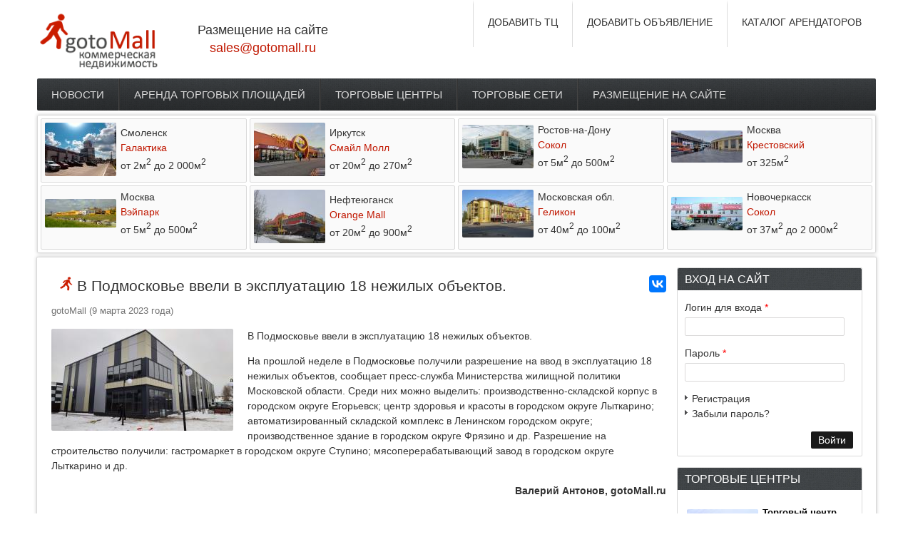

--- FILE ---
content_type: text/html; charset=utf-8
request_url: https://gotomall.ru/news/v-podmoskove-vveli-v-ekspluataciyu-18-nezhilyh-obektov
body_size: 13998
content:

<!DOCTYPE html PUBLIC "-//W3C//DTD XHTML 1.0 Transitional//EN" "http://www.w3.org/TR/xhtml1/DTD/xhtml1-transitional.dtd">
<html xmlns="http://www.w3.org/1999/xhtml" xml:lang="ru" lang="ru" dir="ltr">
  <head>
    <meta http-equiv="Content-Type" content="text/html; charset=utf-8" />
<link rel="shortcut icon" href="https://gotomall.ru/sites/default/files/favicon_1.ico" type="image/vnd.microsoft.icon" />
<meta name="description" content="На прошлой неделе в Подмосковье получили разрешение на ввод в эксплуатацию 18 нежилых объектов." />
<meta name="generator" content="Drupal 7 (https://www.drupal.org)" />
<link rel="canonical" href="https://gotomall.ru/news/v-podmoskove-vveli-v-ekspluataciyu-18-nezhilyh-obektov" />
<link rel="shortlink" href="https://gotomall.ru/node/25103" />
    <title>В Подмосковье ввели в эксплуатацию 18 нежилых объектов. | gotoMall</title>
	<!-- META FOR IOS & HANDHELD -->
    <meta name="viewport" content="width=device-width, initial-scale=1.0, maximum-scale=1.0, user-scalable=yes"/>
    <meta name="HandheldFriendly" content="true" />
    <meta name="apple-touch-fullscreen" content="YES" />
    <META NAME="webmoney.attestation.label" CONTENT="webmoney attestation label#0A8E1082-5647-4A11-B1BF-16A59EE9FD13"> 
    <meta name="google-site-verification" content="JEzOlJBDDLJtp9yNOegUxc3zeznwxojv3nu82phAPzc" />
    <meta name="yandex-verification" content="7e1cb95a57e36846" />
    

    <!-- //META FOR IOS & HANDHELD -->
    <style type="text/css" media="all">
@import url("https://gotomall.ru/modules/system/system.base.css?qyuvr1");
@import url("https://gotomall.ru/modules/system/system.menus.css?qyuvr1");
@import url("https://gotomall.ru/modules/system/system.messages.css?qyuvr1");
@import url("https://gotomall.ru/modules/system/system.theme.css?qyuvr1");
@import url("https://gotomall.ru/sites/all/themes/nucleus/nucleus/css/base.css?qyuvr1");
</style>
<style type="text/css" media="all">
@import url("https://gotomall.ru/modules/book/book.css?qyuvr1");
@import url("https://gotomall.ru/modules/comment/comment.css?qyuvr1");
@import url("https://gotomall.ru/sites/all/modules/date/date_api/date.css?qyuvr1");
@import url("https://gotomall.ru/modules/field/theme/field.css?qyuvr1");
@import url("https://gotomall.ru/sites/all/modules/geofield_ymap/geofield_ymap.css?qyuvr1");
@import url("https://gotomall.ru/modules/node/node.css?qyuvr1");
@import url("https://gotomall.ru/modules/search/search.css?qyuvr1");
@import url("https://gotomall.ru/modules/user/user.css?qyuvr1");
@import url("https://gotomall.ru/sites/all/modules/ckeditor/css/ckeditor.css?qyuvr1");
</style>
<style type="text/css" media="all">
@import url("https://gotomall.ru/sites/all/modules/colorbox/styles/stockholmsyndrome/colorbox_style.css?qyuvr1");
@import url("https://gotomall.ru/sites/all/modules/ctools/css/ctools.css?qyuvr1");
@import url("https://gotomall.ru/sites/all/themes/zircon/css/views.css?qyuvr1");
</style>
<style type="text/css" media="all">
@import url("https://gotomall.ru/sites/all/themes/nucleus/nucleus/css/messages.css?qyuvr1");
@import url("https://gotomall.ru/sites/all/themes/zircon/fonts/oswald_regular/stylesheet.css?qyuvr1");
@import url("https://gotomall.ru/sites/all/themes/zircon/css/html-elements.css?qyuvr1");
@import url("https://gotomall.ru/sites/all/themes/zircon/css/forms.css?qyuvr1");
@import url("https://gotomall.ru/sites/all/themes/zircon/css/page.css?qyuvr1");
@import url("https://gotomall.ru/sites/all/themes/zircon/css/articles.css?qyuvr1");
@import url("https://gotomall.ru/sites/all/themes/zircon/css/comments.css?qyuvr1");
@import url("https://gotomall.ru/sites/all/themes/zircon/css/forum.css?qyuvr1");
@import url("https://gotomall.ru/sites/all/themes/zircon/css/fields.css?qyuvr1");
@import url("https://gotomall.ru/sites/all/themes/zircon/css/blocks.css?qyuvr1");
@import url("https://gotomall.ru/sites/all/themes/zircon/css/block-styles.css?qyuvr1");
@import url("https://gotomall.ru/sites/all/themes/zircon/css/navigation.css?qyuvr1");
@import url("https://gotomall.ru/sites/all/themes/zircon/css/fonts.css?qyuvr1");
@import url("https://gotomall.ru/sites/all/themes/zircon/css/css3.css?qyuvr1");
</style>
<style type="text/css" media="print">
@import url("https://gotomall.ru/sites/all/themes/zircon/css/print.css?qyuvr1");
</style>

<!--[if IE 7]>
<style type="text/css" media="all">
@import url("https://gotomall.ru/sites/all/themes/nucleus/nucleus/css/ie7.css?qyuvr1");
</style>
<![endif]-->

<!--[if IE]>
<style type="text/css" media="all">
@import url("https://gotomall.ru/sites/all/themes/nucleus/nucleus/css/ie.css?qyuvr1");
@import url("https://gotomall.ru/sites/all/themes/zircon/css/ie.css?qyuvr1");
</style>
<![endif]-->

<!--[if IE 7]>
<style type="text/css" media="all">
@import url("https://gotomall.ru/sites/all/themes/zircon/css/ie7.css?qyuvr1");
</style>
<![endif]-->
<style type="text/css" media="all">
@import url("https://gotomall.ru/sites/default/files/nucleus/grid-fixed-24-1176px.css?qyuvr1");
</style>
    <script type="text/javascript" src="//ajax.googleapis.com/ajax/libs/jquery/1.9.1/jquery.min.js"></script>
<script type="text/javascript">
<!--//--><![CDATA[//><!--
window.jQuery || document.write("<script src='/sites/all/modules/jquery_update/replace/jquery/1.9/jquery.min.js'>\x3C/script>")
//--><!]]>
</script>
<script type="text/javascript" src="https://gotomall.ru/misc/jquery-extend-3.4.0.js?v=1.9.1"></script>
<script type="text/javascript" src="https://gotomall.ru/misc/jquery-html-prefilter-3.5.0-backport.js?v=1.9.1"></script>
<script type="text/javascript" src="https://gotomall.ru/misc/jquery.once.js?v=1.2"></script>
<script type="text/javascript" src="https://gotomall.ru/misc/drupal.js?qyuvr1"></script>
<script type="text/javascript" src="https://gotomall.ru/sites/all/modules/jquery_update/replace/ui/external/jquery.cookie.js?v=67fb34f6a866c40d0570"></script>
<script type="text/javascript" src="https://gotomall.ru/sites/all/modules/jquery_update/replace/misc/jquery.form.min.js?v=2.69"></script>
<script type="text/javascript" src="https://gotomall.ru/misc/ajax.js?v=7.82"></script>
<script type="text/javascript" src="https://gotomall.ru/sites/all/modules/jquery_update/js/jquery_update.js?v=0.0.1"></script>
<script type="text/javascript" src="https://gotomall.ru/sites/all/modules/admin_menu/admin_devel/admin_devel.js?qyuvr1"></script>
<script type="text/javascript" src="https://gotomall.ru/sites/default/files/languages/ru_712BuqVwCOrSiiAti_0tL07GXgInMuPGydg8-hWeZeE.js?qyuvr1"></script>
<script type="text/javascript" src="https://gotomall.ru/sites/all/libraries/colorbox/jquery.colorbox-min.js?qyuvr1"></script>
<script type="text/javascript" src="https://gotomall.ru/sites/all/modules/colorbox/js/colorbox.js?qyuvr1"></script>
<script type="text/javascript" src="https://gotomall.ru/sites/all/modules/colorbox/styles/stockholmsyndrome/colorbox_style.js?qyuvr1"></script>
<script type="text/javascript" src="https://gotomall.ru/sites/all/modules/colorbox/js/colorbox_load.js?qyuvr1"></script>
<script type="text/javascript" src="https://gotomall.ru/sites/all/modules/colorbox/js/colorbox_inline.js?qyuvr1"></script>
<script type="text/javascript" src="https://gotomall.ru/sites/all/modules/views/js/base.js?qyuvr1"></script>
<script type="text/javascript" src="https://gotomall.ru/misc/progress.js?v=7.82"></script>
<script type="text/javascript" src="https://gotomall.ru/sites/all/modules/views/js/ajax_view.js?qyuvr1"></script>
<script type="text/javascript">
<!--//--><![CDATA[//><!--

	(function ($) {
	  if (Drupal.Nucleus == undefined) {
		Drupal.Nucleus = {};
	  }
	  Drupal.behaviors.skinMenuAction = {
		attach: function (context) {
		  jQuery(".change-skin-button").click(function() {
			parts = this.href.split("/");
			style = parts[parts.length - 1];
			jQuery.cookie("nucleus_skin", style, {path: "/"});
			window.location.reload();
			return false;
		  });
		}
	  }
	})(jQuery);
  
//--><!]]>
</script>
<script type="text/javascript">
<!--//--><![CDATA[//><!--

	(function ($) {
	  if (Drupal.Nucleus == undefined) {
		Drupal.Nucleus = {};
	  }
	  Drupal.behaviors.skinMenuAction = {
		attach: function (context) {
		  jQuery(".change-skin-button").click(function() {
			parts = this.href.split("/");
			style = parts[parts.length - 1];
			jQuery.cookie("nucleus_skin", style, {path: "/"});
			window.location.reload();
			return false;
		  });
		}
	  }
	})(jQuery);
  
//--><!]]>
</script>
<script type="text/javascript" src="https://gotomall.ru/sites/all/themes/nucleus/nucleus/js/jquery.cookie.js?qyuvr1"></script>
<script type="text/javascript" src="https://gotomall.ru/sites/all/themes/zircon/js/zircon.js?qyuvr1"></script>
<script type="text/javascript" src="https://gotomall.ru/sites/all/themes/zircon/js/responsive.js?qyuvr1"></script>
<script type="text/javascript" src="https://gotomall.ru/sites/all/themes/zircon/js/jquery.masonry.js?qyuvr1"></script>
<script type="text/javascript" src="https://gotomall.ru/sites/all/themes/zircon/js/jquery.masonry.min.js?qyuvr1"></script>
<script type="text/javascript">
<!--//--><![CDATA[//><!--
jQuery.extend(Drupal.settings, {"basePath":"\/","pathPrefix":"","ajaxPageState":{"theme":"zircon","theme_token":"piXOI_UkW8BZNNhbFf9kKa2TML6BiV0QzPSQYDk87BA","jquery_version":"1.9","js":{"\/\/ajax.googleapis.com\/ajax\/libs\/jquery\/1.9.1\/jquery.min.js":1,"0":1,"misc\/jquery-extend-3.4.0.js":1,"misc\/jquery-html-prefilter-3.5.0-backport.js":1,"misc\/jquery.once.js":1,"misc\/drupal.js":1,"sites\/all\/modules\/jquery_update\/replace\/ui\/external\/jquery.cookie.js":1,"sites\/all\/modules\/jquery_update\/replace\/misc\/jquery.form.min.js":1,"misc\/ajax.js":1,"sites\/all\/modules\/jquery_update\/js\/jquery_update.js":1,"sites\/all\/modules\/admin_menu\/admin_devel\/admin_devel.js":1,"public:\/\/languages\/ru_712BuqVwCOrSiiAti_0tL07GXgInMuPGydg8-hWeZeE.js":1,"sites\/all\/libraries\/colorbox\/jquery.colorbox-min.js":1,"sites\/all\/modules\/colorbox\/js\/colorbox.js":1,"sites\/all\/modules\/colorbox\/styles\/stockholmsyndrome\/colorbox_style.js":1,"sites\/all\/modules\/colorbox\/js\/colorbox_load.js":1,"sites\/all\/modules\/colorbox\/js\/colorbox_inline.js":1,"sites\/all\/modules\/views\/js\/base.js":1,"misc\/progress.js":1,"sites\/all\/modules\/views\/js\/ajax_view.js":1,"1":1,"2":1,"sites\/all\/themes\/nucleus\/nucleus\/js\/jquery.cookie.js":1,"sites\/all\/themes\/zircon\/js\/zircon.js":1,"sites\/all\/themes\/zircon\/js\/responsive.js":1,"sites\/all\/themes\/zircon\/js\/jquery.masonry.js":1,"sites\/all\/themes\/zircon\/js\/jquery.masonry.min.js":1},"css":{"modules\/system\/system.base.css":1,"modules\/system\/system.menus.css":1,"modules\/system\/system.messages.css":1,"modules\/system\/system.theme.css":1,"sites\/all\/themes\/nucleus\/nucleus\/css\/base.css":1,"modules\/book\/book.css":1,"modules\/comment\/comment.css":1,"sites\/all\/modules\/date\/date_api\/date.css":1,"modules\/field\/theme\/field.css":1,"sites\/all\/modules\/geofield_ymap\/geofield_ymap.css":1,"modules\/node\/node.css":1,"modules\/search\/search.css":1,"modules\/user\/user.css":1,"sites\/all\/modules\/views\/css\/views.css":1,"sites\/all\/modules\/ckeditor\/css\/ckeditor.css":1,"sites\/all\/modules\/colorbox\/styles\/stockholmsyndrome\/colorbox_style.css":1,"sites\/all\/modules\/ctools\/css\/ctools.css":1,"sites\/all\/themes\/zircon\/css\/views.css":1,"sites\/all\/themes\/nucleus\/nucleus\/css\/messages.css":1,"sites\/all\/themes\/zircon\/fonts\/oswald_regular\/stylesheet.css":1,"sites\/all\/themes\/zircon\/css\/html-elements.css":1,"sites\/all\/themes\/zircon\/css\/forms.css":1,"sites\/all\/themes\/zircon\/css\/page.css":1,"sites\/all\/themes\/zircon\/css\/articles.css":1,"sites\/all\/themes\/zircon\/css\/comments.css":1,"sites\/all\/themes\/zircon\/css\/forum.css":1,"sites\/all\/themes\/zircon\/css\/fields.css":1,"sites\/all\/themes\/zircon\/css\/blocks.css":1,"sites\/all\/themes\/zircon\/css\/block-styles.css":1,"sites\/all\/themes\/zircon\/css\/panel-panes.css":1,"sites\/all\/themes\/zircon\/css\/navigation.css":1,"sites\/all\/themes\/zircon\/css\/fonts.css":1,"sites\/all\/themes\/zircon\/css\/css3.css":1,"sites\/all\/themes\/nucleus\/nucleus\/css\/responsive\/responsive.css":1,"sites\/all\/themes\/zircon\/css\/print.css":1,"sites\/all\/themes\/zircon\/css\/screens\/mobile.css":1,"sites\/all\/themes\/zircon\/css\/screens\/mobile-vertical.css":1,"sites\/all\/themes\/zircon\/css\/screens\/tablet-vertical.css":1,"sites\/all\/themes\/zircon\/css\/screens\/tablet.css":1,"sites\/all\/themes\/nucleus\/nucleus\/css\/ie7.css":1,"sites\/all\/themes\/nucleus\/nucleus\/css\/ie.css":1,"sites\/all\/themes\/zircon\/css\/ie.css":1,"sites\/all\/themes\/zircon\/css\/ie7.css":1,"public:\/\/nucleus\/grid-fixed-24-1176px.css":1}},"colorbox":{"transition":"elastic","speed":"350","opacity":"0.85","slideshow":true,"slideshowAuto":true,"slideshowSpeed":"2500","slideshowStart":"start slideshow","slideshowStop":"stop slideshow","current":"{current} of {total}","previous":"\u00ab Prev","next":"Next \u00bb","close":"Close","overlayClose":true,"maxWidth":"98%","maxHeight":"98%","initialWidth":"300","initialHeight":"250","fixed":true,"scrolling":true,"mobiledetect":true,"mobiledevicewidth":"480px"},"jcarousel":{"ajaxPath":"\/jcarousel\/ajax\/views"},"views":{"ajax_path":"\/views\/ajax","ajaxViews":{"views_dom_id:40e06f4eaa65329716b9b69eababa421":{"view_name":"random","view_display_id":"block_1","view_args":"","view_path":"node\/25103","view_base_path":"premium","view_dom_id":"40e06f4eaa65329716b9b69eababa421","pager_element":0},"views_dom_id:8281f4885229975ea4a94b462cb34c2e":{"view_name":"random_shop","view_display_id":"block_1","view_args":"","view_path":"node\/25103","view_base_path":"premium","view_dom_id":"8281f4885229975ea4a94b462cb34c2e","pager_element":0},"views_dom_id:56b44c5322ea929e25e55881e5b6c860":{"view_name":"premium6","view_display_id":"block_1","view_args":"","view_path":"node\/25103","view_base_path":"premium","view_dom_id":"56b44c5322ea929e25e55881e5b6c860","pager_element":0}}},"urlIsAjaxTrusted":{"\/views\/ajax":true,"\/news\/v-podmoskove-vveli-v-ekspluataciyu-18-nezhilyh-obektov?destination=node\/25103":true,"\/news\/v-podmoskove-vveli-v-ekspluataciyu-18-nezhilyh-obektov":true}});
//--><!]]>
</script>
      
      
  <script src="//code.jquery.com/jquery-1.10.2.js"></script>
  <script type="text/javascript">
$(function () {
    var tabContainers = $('div.tabs > div');
    tabContainers.hide().filter(':first').show();
    
    $('div.tabs ul.tabNavigation a').click(function () {
        tabContainers.hide();
        tabContainers.filter(this.hash).show();
        $('div.tabs ul.tabNavigation a').removeClass('selected');
        $(this).addClass('selected');
        return false;
    }).filter(':first').click();
});
</script>



      
  </head>

  <body class="html not-front not-logged-in one-sidebar sidebar-second page-node page-node- page-node-25103 node-type-article zircon fixed-grid grid-24-based bf-a fs-large">
	  
	  
	  
	  
	  
	  
  
  
  <script>
  (function(i,s,o,g,r,a,m){i['GoogleAnalyticsObject']=r;i[r]=i[r]||function(){
  (i[r].q=i[r].q||[]).push(arguments)},i[r].l=1*new Date();a=s.createElement(o),
  m=s.getElementsByTagName(o)[0];a.async=1;a.src=g;m.parentNode.insertBefore(a,m)
  })(window,document,'script','//www.google-analytics.com/analytics.js','ga');

  ga('create', 'UA-8270724-13', 'gotomall.ru');
  ga('send', 'pageview');

</script>


   <noindex> 
 <img style="display: none;" src="https://my.alfaforex.com/site/set-partner?partner_id=16207"> 
  
<!-- Yandex.Metrika counter -->
<script type="text/javascript">
(function (d, w, c) {
    (w[c] = w[c] || []).push(function() {
        try {
            w.yaCounter26420148 = new Ya.Metrika({id:26420148,
                    clickmap:true,
                    trackLinks:true,
                    accurateTrackBounce:true});
        } catch(e) { }
    });

    var n = d.getElementsByTagName("script")[0],
        s = d.createElement("script"),
        f = function () { n.parentNode.insertBefore(s, n); };
    s.type = "text/javascript";
    s.async = true;
    s.src = (d.location.protocol == "https:" ? "https:" : "http:") + "//mc.yandex.ru/metrika/watch.js";

    if (w.opera == "[object Opera]") {
        d.addEventListener("DOMContentLoaded", f, false);
    } else { f(); }
})(document, window, "yandex_metrika_callbacks");
</script>
<noscript><div><img src="//mc.yandex.ru/watch/26420148" style="position:absolute; left:-9999px;" alt="" /></div></noscript>
<!-- /Yandex.Metrika counter -->




<!-- Rating@Mail.ru counter -->
<script type="text/javascript">
var _tmr = _tmr || [];
_tmr.push({id: "2536703", type: "pageView", start: (new Date()).getTime()});
(function (d, w) {
   var ts = d.createElement("script"); ts.type = "text/javascript"; ts.async = true;
   ts.src = (d.location.protocol == "https:" ? "https:" : "http:") + "//top-fwz1.mail.ru/js/code.js";
   var f = function () {var s = d.getElementsByTagName("script")[0]; s.parentNode.insertBefore(ts, s);};
   if (w.opera == "[object Opera]") { d.addEventListener("DOMContentLoaded", f, false); } else { f(); }
})(document, window);
</script><noscript><div style="position:absolute;left:-10000px;">
<img src="//top-fwz1.mail.ru/counter?id=2536703;js=na" style="border:0;" height="1" width="1" alt="???????@Mail.ru" />
</div></noscript>
<!-- //Rating@Mail.ru counter -->

</noindex>




    <div id="skip-link"><a href="#main-content" class="element-invisible element-focusable">Перейти к основному содержанию</a></div>
        



<div id="page" class="page-default" >
  <a name="Top" id="Top"></a>
  
  <!-- HEADER -->
  <div id="header-wrapper" class="wrapper">
    <div class="container grid-24">
      <div class="grid-inner clearfix">
        <div id="header" class="clearfix" style="margin-top:0px">

                      <a href="/" title="gotoMall - Торговая недвижимость" id="logo">
              <img  width="180px" src="https://gotomall.ru/sites/default/files/logo11.png" alt="gotoMall - Торговая недвижимость" />
            </a>
          
          

                    <div class="region region-header">
    <div id="block-block-3" class="block block-block">
  <div class="block-inner clearfix">



    <div class="block-content clearfix">


<!-- BANNER TOP -->

	      <div>
			    <div class="banner-top">

			    <div class="tgb-top">
			      <h2>Размещение на сайте<!-- <br>+7 (499) 577-00-06 -->
				      <br><a href="mailto:sales@gotomall.ru">sales@gotomall.ru</a></h2>
		      </div>

			   <div id="upper-menu">
			    	<ul>
				    	<li>
				    	<a href="https://gotomall.ru/subscribe">КАТАЛОГ АРЕНДАТОРОВ</a>						    	</li>
				    	<li>
				    	<a href="https://gotomall.ru/node/add/arenda-place">ДОБАВИТЬ ОБЪЯВЛЕНИЕ</a>
				    	</li>
				    	<li>
				    	<a href="https://gotomall.ru/addmall">ДОБАВИТЬ ТЦ</a>
				    	</li>
			    	</ul>
			    </div>
		   </div>


</div>

<!-- //BANNER TOP -->



    </div>
  </div>
</div>
  </div>




      <!--       -->

          		  		  <!-- MAIN NAV -->
		  <div id="menu-bar-wrapper" class="wrapper">
		    <div class="container grid-24">
			  <div class="grid-inner clearfix">
			    <a title="Navigation Icon" href="javascript:void(0);" class="tb-main-menu-button responsive-menu-button"></a>
			      <div class="region region-menu-bar">
    <div id="block-system-main-menu" class="block block-system block-menu">
  <div class="block-inner clearfix">
    
          <h2 class="block-title element-invisible">Главное меню</h2>
    
    
    <div class="block-content clearfix">
      <ul class="menu"><li class="first expanded"><a href="/news" title="">Новости</a><ul class="menu"><li class="first leaf"><a href="/tags/torgovaya-nedvizhimost" title="">Торговая недвижимость</a></li>
<li class="leaf"><a href="/tags/novye-torgovye-centry" title="">Новые торговые центры</a></li>
<li class="leaf"><a href="/tags/torgovye-centry" title="">Торговые центры</a></li>
<li class="leaf"><a href="/tags/torgovye-seti" title="">Торговые сети</a></li>
<li class="last leaf"><a href="/tags/riteylery" title="">Ритейлеры</a></li>
</ul></li>
<li class="leaf"><a href="/arenda" title="">Аренда торговых площадей</a></li>
<li class="expanded"><a href="/malls" title="">Торговые центры</a><ul class="menu"><li class="first leaf"><a href="/malls-new" title="">Новые ТЦ</a></li>
<li class="leaf"><a href="/malls-russia" title="">Торговые центры России</a></li>
<li class="leaf"><a href="/malls-of-moscow" title="">Торговые центры Москвы</a></li>
<li class="leaf"><a href="/malls-of-nn" title="">Торговые центры Нижнего Новгорода</a></li>
<li class="leaf"><a href="/malls-of-spb" title="">Торговые центры Санкт-Петербурга</a></li>
<li class="leaf"><a href="/malls-of-sochi" title="">Торговые центры Сочи</a></li>
<li class="leaf"><a href="https://gotomall.ru/maxi" title="">Торговые центры Макси</a></li>
<li class="leaf"><a href="/malls/galaktika-3">Галактика</a></li>
<li class="last leaf"><a href="/riomalls" title="">Торговые центры РИО</a></li>
</ul></li>
<li class="expanded"><a href="/shop" title="">Торговые сети</a><ul class="menu"><li class="first leaf"><a href="/shop-russia" title="">Торговые сети России</a></li>
<li class="leaf"><a href="/shop-moscow" title="">Торговые сети Москвы</a></li>
<li class="leaf"><a href="/shop-spb" title="">Торговые сети Санкт-Петербурга</a></li>
<li class="leaf"><a href="/shop-ekt" title="">Торговые сети Екатеринбурга</a></li>
<li class="last leaf"><a href="/franchise" title="">Франшизы</a></li>
</ul></li>
<li class="last expanded"><a href="/ad">Размещение на сайте</a><ul class="menu"><li class="first leaf"><a href="/addmall">Добавить ТЦ</a></li>
<li class="leaf"><a href="/node/add/arenda-place" title="">Добавить торговую площадь</a></li>
<li class="last leaf"><a href="/ad" title="">Реклама на портале</a></li>
</ul></li>
</ul>    </div>
  </div>
</div>
  </div>
			  </div>
		    </div>
		  </div>
		  <!-- //MAIN NAV -->
	            </div>
      </div>
    </div>
  </div>
  <!-- //HEADER -->



  
  
      <!-- PANEL FIRST -->
    <div id="panel-first-wrapper" class="wrapper panel panel-first">
      <div class="container panel-cols-1 grid-24 clearfix">
        <div class="panel-column panel-first-1 panel-column-first panel-column-last grid grid-24">
        <div class="grid-inner clearfix">
                        <div class="region region-panel-first-1">
    <div id="block-views-premium6-block-1--2" class="block block-views block-badge-hot block-rounded">
  <div class="block-inner clearfix">
            
    <div class="block-content clearfix">
      <div class="view view-premium6 view-id-premium6 view-display-id-block_1 view-dom-id-56b44c5322ea929e25e55881e5b6c860">
        
  
  
      <div class="view-content">
      <div class="views-view-grid cols-4">
      <div class="views-row row-1 row-first clearfix">
                        <div class="grid views-col col-1 col-first">
            <div class="grid-inner col-inner clearfix">
                
  <div class="views-field views-field-field-image">        <div class="field-content"><div class="block block-block ">

<div class="block-inner clearfix premium-block">
            <table class="min">
  <tr>
    <td width="80px"><a href="/malls/galaktika-3"><img typeof="foaf:Image" src="https://gotomall.ru/sites/default/files/styles/thumbnail/public/malls/images/bashnya.jpg?itok=cx9awBRw" width="100" height="75" alt="" /></a>  
</td>
<td> 
Смоленск</br>
<a href="/malls/galaktika-3">Галактика</a> <br>
от 2м<sup>2</sup> до 2 000м<sup>2</sup>

</td>
</tr>
</table>
     </div>
  </div></div>  </div>            </div>
          </div>
                                <div class="grid views-col col-2">
            <div class="grid-inner col-inner clearfix">
                
  <div class="views-field views-field-field-image">        <div class="field-content"><div class="block block-block ">

<div class="block-inner clearfix premium-block">
            <table class="min">
  <tr>
    <td width="80px"><a href="/malls/smilemall"><img typeof="foaf:Image" src="https://gotomall.ru/sites/default/files/styles/thumbnail/public/malls/images/whatsapp_image_2021-09-21_at_10.10.11.jpeg?itok=iemL9_6p" width="100" height="75" alt="" /></a>  
</td>
<td> 
Иркутск</br>
<a href="/malls/smilemall">Смайл Молл</a> <br>
от 20м<sup>2</sup> до 270м<sup>2</sup>

</td>
</tr>
</table>
     </div>
  </div></div>  </div>            </div>
          </div>
                                <div class="grid views-col col-3">
            <div class="grid-inner col-inner clearfix">
                
  <div class="views-field views-field-field-image">        <div class="field-content"><div class="block block-block ">

<div class="block-inner clearfix premium-block">
            <table class="min">
  <tr>
    <td width="80px"><a href="/malls/sokol"><img typeof="foaf:Image" src="https://gotomall.ru/sites/default/files/styles/thumbnail/public/malls/images/gb_eedc0447ac57ef4e99d9dcd69c760cdf.jpg?itok=iseotO5r" width="100" height="61" alt="" /></a>  
</td>
<td> 
Ростов-на-Дону</br>
<a href="/malls/sokol">Сокол</a> <br>
от 5м<sup>2</sup> до 500м<sup>2</sup>

</td>
</tr>
</table>
     </div>
  </div></div>  </div>            </div>
          </div>
                                <div class="grid views-col col-4 col-last">
            <div class="grid-inner col-inner clearfix">
                
  <div class="views-field views-field-field-image">        <div class="field-content"><div class="block block-block ">

<div class="block-inner clearfix premium-block">
            <table class="min">
  <tr>
    <td width="80px"><a href="/malls/krestovskiy"><img typeof="foaf:Image" src="https://gotomall.ru/sites/default/files/styles/thumbnail/public/malls/images/glavnoe_foto_0.jpg?itok=etv9C-mv" width="100" height="45" alt="" /></a>  
</td>
<td> 
Москва</br>
<a href="/malls/krestovskiy">Крестовский</a> <br>
от 325м<sup>2</sup> 

</td>
</tr>
</table>
     </div>
  </div></div>  </div>            </div>
          </div>
                  </div>
      <div class="views-row row-2 row-last clearfix">
                        <div class="grid views-col col-1 col-first">
            <div class="grid-inner col-inner clearfix">
                
  <div class="views-field views-field-field-image">        <div class="field-content"><div class="block block-block ">

<div class="block-inner clearfix premium-block">
            <table class="min">
  <tr>
    <td width="80px"><a href="/malls/veypark"><img typeof="foaf:Image" src="https://gotomall.ru/sites/default/files/styles/thumbnail/public/malls/images/gb_b958defe38ad5dee97deb959f1c4d441.jpg?itok=Cyh-FjHF" width="100" height="40" alt="" /></a>  
</td>
<td> 
Москва</br>
<a href="/malls/veypark">Вэйпарк</a> <br>
от 5м<sup>2</sup> до 500м<sup>2</sup>

</td>
</tr>
</table>
     </div>
  </div></div>  </div>            </div>
          </div>
                                <div class="grid views-col col-2">
            <div class="grid-inner col-inner clearfix">
                
  <div class="views-field views-field-field-image">        <div class="field-content"><div class="block block-block ">

<div class="block-inner clearfix premium-block">
            <table class="min">
  <tr>
    <td width="80px"><a href="/malls/orange-mall"><img typeof="foaf:Image" src="https://gotomall.ru/sites/default/files/styles/thumbnail/public/malls/images/foto_1_1.jpg?itok=bAyY8p8R" width="100" height="75" alt="" /></a>  
</td>
<td> 
Нефтеюганск</br>
<a href="/malls/orange-mall">Orange Mall</a> <br>
от 20м<sup>2</sup> до 900м<sup>2</sup>

</td>
</tr>
</table>
     </div>
  </div></div>  </div>            </div>
          </div>
                                <div class="grid views-col col-3">
            <div class="grid-inner col-inner clearfix">
                
  <div class="views-field views-field-field-image">        <div class="field-content"><div class="block block-block ">

<div class="block-inner clearfix premium-block">
            <table class="min">
  <tr>
    <td width="80px"><a href="/malls/gelikon"><img typeof="foaf:Image" src="https://gotomall.ru/sites/default/files/styles/thumbnail/public/malls/images/35_big_1.jpg?itok=SYeRjeOv" width="100" height="67" alt="" /></a>  
</td>
<td> 
Московская обл.</br>
<a href="/malls/gelikon">Геликон</a> <br>
от 40м<sup>2</sup> до 100м<sup>2</sup>

</td>
</tr>
</table>
     </div>
  </div></div>  </div>            </div>
          </div>
                                <div class="grid views-col col-4 col-last">
            <div class="grid-inner col-inner clearfix">
                
  <div class="views-field views-field-field-image">        <div class="field-content"><div class="block block-block ">

<div class="block-inner clearfix premium-block">
            <table class="min">
  <tr>
    <td width="80px"><a href="/malls/sokol-0"><img typeof="foaf:Image" src="https://gotomall.ru/sites/default/files/styles/thumbnail/public/malls/images/gb_492a715c9ae911e2c9c83bca96aca3f7_0.jpg?itok=e3qe8-i5" width="100" height="47" alt="" /></a>  
</td>
<td> 
Новочеркасск</br>
<a href="/malls/sokol-0">Сокол</a> <br>
от 37м<sup>2</sup> до 2 000м<sup>2</sup>

</td>
</tr>
</table>
     </div>
  </div></div>  </div>            </div>
          </div>
                  </div>
  </div>

    </div>
  
  
  
  
  
  
</div>    </div>
  </div>
</div>
  </div>
                  </div>
      </div>      </div>
    </div>
    <!-- //PANEL FIRST -->
  
  <div id="main-wrapper" class="wrapper">
    <div class="container grid-24 clearfix">
      <div class="group-cols-1 group-18 grid grid-18">

        <!-- MAIN CONTENT -->
        <div id="main-content" class="grid grid-18 section">
          <div class="grid-inner clearfix">

            
            







                                          <h1 id="page-title"><img src="https://gotomall.ru/man.png" width="20px" height="20px"> В Подмосковье ввели в эксплуатацию 18 нежилых объектов.

                <div style="float: right">
                <script type="text/javascript" src="//yastatic.net/es5-shims/0.0.2/es5-shims.min.js" charset="utf-8"></script>
<script type="text/javascript" src="//yastatic.net/share2/share.js" charset="utf-8"></script>
<div class="ya-share2" data-services="vkontakte"></div>
                </div>


                </h1>
            
            
            
              <div class="region region-content">
    <div id="block-system-main" class="block-system">
  <div class="block-inner clearfix">
    
    
    
    <div class="block-content clearfix">
      <div id="article-25103" class="article node node-article node-promoted node-odd node-full clearfix" about="/news/v-podmoskove-vveli-v-ekspluataciyu-18-nezhilyh-obektov" typeof="sioc:Item foaf:Document">
  
      <div class="footer submitted">
            <span rel="sioc:has_creator"><span class="username" xml:lang="" about="/users/gotomall" typeof="sioc:UserAccount" property="foaf:name" datatype="">gotoMall</span></span> (<span class="time pubdate" title="2023-03-09T05:26:43+00:00"><span property="dc:date dc:created" content="2023-03-09T05:26:43+00:00" datatype="xsd:dateTime">9 марта 2023 года</span></span>)    </div>
  
  <div class="node-content">
    <div class="section field field-name-field-image field-type-image field-label-hidden"><div class="field-items"><div class="field-item odd" rel="og:image rdfs:seeAlso" resource="https://gotomall.ru/sites/default/files/styles/medium/public/field/image/2023-03-09-10-26-10.jpg?itok=kQ9CX2VE"><img typeof="foaf:Image" src="https://gotomall.ru/sites/default/files/styles/medium/public/field/image/2023-03-09-10-26-10.jpg?itok=kQ9CX2VE" width="255" height="143" alt="" /></div></div></div><div class="section field field-name-body field-type-text-with-summary field-label-hidden"><div class="field-items"><div class="field-item odd" property="content:encoded"><p>В Подмосковье ввели в эксплуатацию 18 нежилых объектов.</p>
<p>На прошлой неделе в Подмосковье получили разрешение на ввод в эксплуатацию 18 нежилых объектов, сообщает пресс-служба Министерства жилищной политики Московской  области. Среди них можно выделить: производственно-складской корпус в городском округе Егорьевск; центр здоровья и красоты в городском округе Лыткарино; автоматизированный складской комплекс в Ленинском городском округе; производственное здание в городском округе Фрязино и др. Разрешение на строительство получили: гастромаркет в городском округе Ступино; мясоперерабатывающий завод в городском округе Лыткарино и др.</p>
</div></div></div>
<div class="field field-name-field-author field-type-taxonomy-term-reference field-label-hidden clearfix">
    <ul class="field-items">
          <li class="field-item even">
        Валерий Антонов, gotoMall.ru      </li>
      </ul>
</div>
  </div>

  
  </div>
    </div>
  </div>
</div>
<div id="block-views-last-news-block" class="block block-views">
  <div class="block-inner clearfix">
    
          <h2 class="block-title">Последние новости торговой недвижимости и ритейла</h2>
    
    
    <div class="block-content clearfix">
      <div class="view view-last-news view-id-last_news view-display-id-block left-20 view-dom-id-c857ca5bbf126c591e25fa71b8c800e4">
        
  
  
      <div class="view-content">
        <div>
      
  <span class="views-field views-field-title">        <span class="field-content"><a href="/news/knizhnyy-krizis-ceny-rastut-chitateli-grustyat"><span class="font-05em">Книжный кризис: Цены растут, читатели грустят</span></a></span>  </span>          
  <span class="views-field views-field-created">        <span class="field-content">20 января 2026 года</span>  </span>  </div>
  <div>
      
  <span class="views-field views-field-title">        <span class="field-content"><a href="/news/cb-rf-oproverg-soobshcheniya-o-vzryvnom-roste-blokirovok-kart-iz-za-podozritelnyh-operaciy"><span class="font-05em">ЦБ РФ опроверг сообщения о взрывном росте блокировок карт из-за подозрительных операций</span></a></span>  </span>          
  <span class="views-field views-field-created">        <span class="field-content">19 января 2026 года</span>  </span>  </div>
  <div>
      
  <span class="views-field views-field-title">        <span class="field-content"><a href="/news/disney-perestraivaet-marketing-asad-ayaz-vozglavit-novyy-obshchekorporativnyy-otdel"><span class="font-05em">Disney Перестраивает Маркетинг: Асад Аяз Возглавит Новый Общекорпоративный Отдел</span></a></span>  </span>          
  <span class="views-field views-field-created">        <span class="field-content">19 января 2026 года</span>  </span>  </div>
  <div>
      
  <span class="views-field views-field-title">        <span class="field-content"><a href="/news/kofeynaya-moskva-rost-navynos-i-snizhenie-klassiki-lingvostilisticheskiy-analiz-trendov"><span class="font-05em">Кофейная Москва: Рост &quot;навынос&quot; и снижение классики. Лингвостилистический анализ трендов.</span></a></span>  </span>          
  <span class="views-field views-field-created">        <span class="field-content">16 января 2026 года</span>  </span>  </div>
  <div>
      
  <span class="views-field views-field-title">        <span class="field-content"><a href="/news/wildberries-zapuskaet-skidku-loyalnosti-pooshchrenie-postoyannyh-pokupateley-stanet-proshche"><span class="font-05em">Wildberries запускает «Скидку лояльности»: поощрение постоянных покупателей станет проще</span></a></span>  </span>          
  <span class="views-field views-field-created">        <span class="field-content">15 января 2026 года</span>  </span>  </div>
  <div>
      
  <span class="views-field views-field-title">        <span class="field-content"><a href="/news/ustoychivost-na-rynke-truda-tret-rossiyan-dovolny-svoey-rabotoy-i-ne-planiruyut-peremen-v-2026"><span class="font-05em">Устойчивость на рынке труда: Треть россиян довольны своей работой и не планируют перемен в 2026 году</span></a></span>  </span>          
  <span class="views-field views-field-created">        <span class="field-content">14 января 2026 года</span>  </span>  </div>
  <div>
      
  <span class="views-field views-field-title">        <span class="field-content"><a href="/news/bum-podpisok-rossiyane-vse-chashche-vybirayut-dostavku-edy-i-produktov"><span class="font-05em">Бум подписок: Россияне все чаще выбирают доставку еды и продуктов</span></a></span>  </span>          
  <span class="views-field views-field-created">        <span class="field-content">13 января 2026 года</span>  </span>  </div>
    </div>
  
  
  
  
  
  
</div>    </div>
  </div>
</div>
  </div>


      <br>


<!-- BANNER BOTTOM -->


		      <!-- Яндекс.Директ -->


	      <p class="pad_left">




	      </p>


<!-- //BANNER BOTTOM -->



          </div>
        </div>
        <!-- //MAIN CONTENT -->

              </div>

              <!-- SIDEBAR SECOND -->
        <div id="sidebar-second-wrapper" class="sidebar tb-main-box grid grid-6 grid-last">
          <div class="grid-inner clearfix">



<!-- BANNER SIDE  -->









<!-- // BANNER SIDE-->








              <div class="region region-sidebar-second">
    <div id="block-user-login--2" class="block block-user">
  <div class="block-inner clearfix">
    
          <h2 class="block-title">Вход на сайт</h2>
    
    
    <div class="block-content clearfix">
      <form action="/news/v-podmoskove-vveli-v-ekspluataciyu-18-nezhilyh-obektov?destination=node/25103" method="post" id="user-login-form" accept-charset="UTF-8"><div><div class="form-item form-type-textfield form-item-name">
  <label for="edit-name">Логин для входа <span class="form-required" title="Это поле обязательно для заполнения.">*</span></label>
 <input type="text" id="edit-name" name="name" value="" size="15" maxlength="60" class="form-text required" />
</div>
<div class="form-item form-type-password form-item-pass">
  <label for="edit-pass">Пароль <span class="form-required" title="Это поле обязательно для заполнения.">*</span></label>
 <input type="password" id="edit-pass" name="pass" size="15" maxlength="128" class="form-text required" />
</div>
<div class="item-list"><ul><li class="first"><a href="/user/register" title="Регистрация">Регистрация</a></li>
<li class="last"><a href="/user/password" title="Запросить новый пароль по электронной почте.">Забыли пароль?</a></li>
</ul></div><input type="hidden" name="form_build_id" value="form-8wvOiiZQxu4Ucvdcd0AifpxM4kwwL4pc25LB0geSDyM" />
<input type="hidden" name="form_id" value="user_login_block" />
<div class="form-actions form-wrapper" id="edit-actions"><span class="button edit-submit">
    <input type="submit" name="op" id="edit-submit" value="Войти"  class="form-submit" />
    </span>
</div></div></form>    </div>
  </div>
</div>
<div id="block-views-random-block-1--2" class="block block-views">
  <div class="block-inner clearfix">
    
          <h2 class="block-title">Торговые Центры</h2>
    
    
    <div class="block-content clearfix">
      <div class="view view-random view-id-random view-display-id-block_1 view-dom-id-40e06f4eaa65329716b9b69eababa421">
        
  
  
      <div class="view-content">
      <div class="views-view-grid cols-1">
      <div class="views-row row-1 row-first clearfix">
                        <div class="grid views-col col-1 col-first">
            <div class="grid-inner col-inner clearfix">
                
  <div class="views-field views-field-field-city">        <div class="field-content"><table>
  <tr>
    <td width="80px"><div class="clearfix"><a href="/malls/sibirskiy-gorodokmariinsk"><img typeof="foaf:Image" src="https://gotomall.ru/sites/default/files/styles/thumbnail/public/malls/images/gb_30e032fe07679a14acb4274ae512f0fc.jpg?itok=0AKKTGs-" width="100" height="66" alt="" /></a></div>  
</td>
<td> 
<h6><a href="/malls/sibirskiy-gorodokmariinsk">Торговый центр Сибирский Городок_Мариинск</a></h6>
г. Кемерово
</td>
</tr>
</table></div>  </div>            </div>
          </div>
                  </div>
      <div class="views-row row-2 clearfix">
                        <div class="grid views-col col-1 col-first">
            <div class="grid-inner col-inner clearfix">
                
  <div class="views-field views-field-field-city">        <div class="field-content"><table>
  <tr>
    <td width="80px"><div class="clearfix"><a href="/malls/flagman"><img typeof="foaf:Image" src="https://gotomall.ru/sites/default/files/styles/thumbnail/public/malls/images/gb_flagman.jpg?itok=ATtweoiD" width="100" height="61" alt="" /></a></div>  
</td>
<td> 
<h6><a href="/malls/flagman">Торговый центр Флагман</a></h6>
г. Новосибирск
</td>
</tr>
</table></div>  </div>            </div>
          </div>
                  </div>
      <div class="views-row row-3 clearfix">
                        <div class="grid views-col col-1 col-first">
            <div class="grid-inner col-inner clearfix">
                
  <div class="views-field views-field-field-city">        <div class="field-content"><table>
  <tr>
    <td width="80px"><div class="clearfix"><a href="/malls/meridian-discount"><img typeof="foaf:Image" src="https://gotomall.ru/sites/default/files/styles/thumbnail/public/malls/images/gb_98cf60ab39158080c461ed82d4ca7464.jpg?itok=8OxMKejW" width="100" height="67" alt="" /></a></div>  
</td>
<td> 
<h6><a href="/malls/meridian-discount">Торговый центр Меридиан-discount</a></h6>
г. Краснодар
</td>
</tr>
</table></div>  </div>            </div>
          </div>
                  </div>
      <div class="views-row row-4 row-last clearfix">
                        <div class="grid views-col col-1 col-first">
            <div class="grid-inner col-inner clearfix">
                
  <div class="views-field views-field-field-city">        <div class="field-content"><table>
  <tr>
    <td width="80px"><div class="clearfix"><a href="/malls/piknik"><img typeof="foaf:Image" src="https://gotomall.ru/sites/default/files/styles/thumbnail/public/malls/images/gb_fdeb8fa06724c83933bcaa170594c2f7.jpg?itok=55CKTEOE" width="100" height="75" alt="" /></a></div>  
</td>
<td> 
<h6><a href="/malls/piknik">Торговый центр Пикник</a></h6>
г. Одинцово
</td>
</tr>
</table></div>  </div>            </div>
          </div>
                  </div>
  </div>

    </div>
  
  
  
  
  
  
</div>    </div>
  </div>
</div>
<div id="block-views-random-shop-block-1--2" class="block block-views">
  <div class="block-inner clearfix">
    
          <h2 class="block-title">Торговые сети</h2>
    
    
    <div class="block-content clearfix">
      <div class="view view-random-shop view-id-random_shop view-display-id-block_1 view-dom-id-8281f4885229975ea4a94b462cb34c2e">
        
  
  
      <div class="view-content">
      <div class="views-view-grid cols-1">
      <div class="views-row row-1 row-first clearfix">
                        <div class="grid views-col col-1 col-first">
            <div class="grid-inner col-inner clearfix">
                
  <div class="views-field views-field-title">        <h6 class="field-content"><a href="/shop/petrokommerc"><table>
  <tr>
    <td width="100px"><a href="/shop/petrokommerc"><img typeof="foaf:Image" src="https://gotomall.ru/sites/default/files/styles/thumbnail/public/shop/images/b_petrokomerc.gif?itok=GD2eMiog" width="100" height="63" alt="" /></a>  
</td>
<td> 
Ритейлер <h6>Петрокоммерц</h6>
</td>
</tr>
</table></a></h6>  </div>            </div>
          </div>
                  </div>
      <div class="views-row row-2 clearfix">
                        <div class="grid views-col col-1 col-first">
            <div class="grid-inner col-inner clearfix">
                
  <div class="views-field views-field-title">        <h6 class="field-content"><a href="/shop/snegovik"><table>
  <tr>
    <td width="100px"><a href="/shop/snegovik"><img typeof="foaf:Image" src="https://gotomall.ru/sites/default/files/styles/thumbnail/public/shop/images/b_sneg.gif?itok=XVtL7cFd" width="100" height="19" /></a>  
</td>
<td> 
Ритейлер <h6>Снеговик</h6>
</td>
</tr>
</table></a></h6>  </div>            </div>
          </div>
                  </div>
      <div class="views-row row-3 clearfix">
                        <div class="grid views-col col-1 col-first">
            <div class="grid-inner col-inner clearfix">
                
  <div class="views-field views-field-title">        <h6 class="field-content"><a href="/shop/brider"><table>
  <tr>
    <td width="100px"><a href="/shop/brider"><img typeof="foaf:Image" src="https://gotomall.ru/sites/default/files/styles/thumbnail/public/shop/images/b_68cfc4efb11555005cdef7c8d4c3a88c.jpg?itok=ih3hjR4J" width="100" height="58" /></a>  
</td>
<td> 
Ритейлер <h6>Бридер</h6>
</td>
</tr>
</table></a></h6>  </div>            </div>
          </div>
                  </div>
      <div class="views-row row-4 row-last clearfix">
                        <div class="grid views-col col-1 col-first">
            <div class="grid-inner col-inner clearfix">
                
  <div class="views-field views-field-title">        <h6 class="field-content"><a href="/shop/8-marta"><table>
  <tr>
    <td width="100px"><a href="/shop/8-marta"><img typeof="foaf:Image" src="https://gotomall.ru/sites/default/files/styles/thumbnail/public/shop/images/b_9d089b6279f7fcb69764c71bf038d43b.jpg?itok=lqRPeu7n" width="100" height="67" /></a>  
</td>
<td> 
Ритейлер <h6>8 марта</h6>
</td>
</tr>
</table></a></h6>  </div>            </div>
          </div>
                  </div>
  </div>

    </div>
  
  
  
  
  
  
</div>    </div>
  </div>
</div>
<div id="block-search-form--2" class="block block-search">
  <div class="block-inner clearfix">
    
    
    
    <div class="block-content clearfix">
      <form action="/news/v-podmoskove-vveli-v-ekspluataciyu-18-nezhilyh-obektov" method="post" id="search-block-form" accept-charset="UTF-8"><div><div class="container-inline">
      <h2 class="element-invisible">Форма поиска</h2>
    <div class="form-item form-type-textfield form-item-search-block-form">
  <label class="element-invisible" for="edit-search-block-form--2">Поиск </label>
 <input title="Введите ключевые слова для поиска." type="text" id="edit-search-block-form--2" name="search_block_form" value="" size="15" maxlength="128" class="form-text" />
</div>
<div class="form-actions form-wrapper" id="edit-actions--2"><span class="button edit-submit--2">
    <input type="submit" name="op" id="edit-submit--2" value="Поиск"  class="form-submit" />
    </span>
</div><input type="hidden" name="form_build_id" value="form-9wh4babfoOLGc6FYAKP3G-cvoqNTz5D62gv6BPxEf6U" />
<input type="hidden" name="form_id" value="search_block_form" />
</div>
</div></form>    </div>
  </div>
</div>
  </div>



<!-- BANNER SIDE BOTTOM-->






<!-- // BANNER SIDE BOTTOM-->




          </div>
        </div>
        <!-- //SIDEBAR SECOND -->
          </div>
  </div>

  
      <!-- PANEL THIRD -->
    <div id="panel-third-wrapper" class="wrapper panel panel-third">
      <div class="container panel-cols-4 grid-24 clearfix">
        <div class="panel-column panel-third-1 panel-column-first grid grid-6">
        <div class="grid-inner clearfix">
                        <div class="region region-panel-third-1">
    <div id="block-block-4--2" class="block block-block block-custom-links block-custom">
  <span class="badge">&nbsp;</span>
  <div class="block-inner clearfix">
            
    <div class="block-content clearfix">
      <h3>Торговым центрам:</h3>
<p><strong>Платное размещение</strong> контакты видны всем посетителям</p>
<p><strong>Премиальное размещение</strong> + блок на главной и в разделе</p>
<h4><a href="../ad">Добавить торговый центр</a></h4>
    </div>
  </div>
</div>
  </div>
                  </div>
      </div>
                <div class="panel-column panel-third-2 grid grid-6">
        <div class="grid-inner clearfix">
                        <div class="region region-panel-third-2">
    <div id="block-block-5--2" class="block block-block block-custom-address block-custom">
  <span class="badge">&nbsp;</span>
  <div class="block-inner clearfix">
            
    <div class="block-content clearfix">
      <!--LiveInternet logo--><h3>Торговым сетям</h3>
<p><strong>Платное размещение</strong>Ваши контакты видны всем посетителям</p>
<h4><a href="../ad" style="border: 0px; margin: 0px; padding: 0px; color: rgb(192, 23, 0); text-decoration: none;">Добавить торговую сеть</a></h4>
<h4><a href="../arenda" style="border: 0px; margin: 0px; padding: 0px; color: rgb(192, 23, 0); text-decoration: none;">Аренда торговых площадей</a></h4>
<h4><a href="../arenda-pomeshcheniy" style="border: 0px; margin: 0px; padding: 0px; color: rgb(192, 23, 0); text-decoration: none;">Аренда торговых помещений</a></h4>
    </div>
  </div>
</div>
  </div>
                  </div>
      </div>
                <div class="panel-column panel-third-3 grid grid-6">
        <div class="grid-inner clearfix">
                        <div class="region region-panel-third-3">
    <div id="block-block-6--2" class="block block-block block-custom-contact block-custom">
  <span class="badge">&nbsp;</span>
  <div class="block-inner clearfix">
            
    <div class="block-content clearfix">
      <h3>Подписка на доступ</h3>

<p><strong>Годовой доступ</strong> ко всем контактным данным</p>

<h4><a href="https://gotomall.ru/subscribe">Подробнее о подписке</a></h4>
<h3>Мы в социальных сетях</h3>
<a href="https://www.facebook.com/gotomall.ru/"><img width=30px src="../media/facebook.png"></a>
<a href="https://vk.com/torgned"><img width =30px src="../media/vk.png"></a>
<a href="https://twitter.com/GotoMallru"><img width =30px src="../media/twitter.png"></a>    </div>
  </div>
</div>
  </div>
                  </div>
      </div>
                <div class="panel-column panel-third-4 panel-column-last grid grid-6">
        <div class="grid-inner clearfix">
                        <div class="region region-panel-third-4">
    <div id="block-block-7--2" class="block block-block block-custom-form block-custom">
  <span class="badge">&nbsp;</span>
  <div class="block-inner clearfix">
            
    <div class="block-content clearfix">
      <table align="left" border="0" cellpadding="0" cellspacing="0"><tbody><tr><td>
<h3>Реклама на сайте</h3>
<h3><a href="mailto:sales@gotomall.ru">sales@gotomall.ru</a></h3>

<h4><a href="http://gotomall.ru/ad">узнать подробнее</a></h4>
<h4><a href="http://gotomall.ru/contact">контакты</a></h4>
</td>
<td>
<!-- Yandex.Metrika informer 
<a href="https://metrika.yandex.ru/stat/?id=26420148&amp;from=informer"
target="_blank" rel="nofollow"><img src="https://informer.yandex.ru/informer/26420148/3_0_FFFFFFFF_FFFFFFFF_0_pageviews"
style="width:88px; height:31px; border:0;" alt="Яндекс.Метрика" title="Яндекс.Метрика: данные за сегодня (просмотры, визиты и уникальные посетители)" class="ym-advanced-informer" data-cid="26420148" data-lang="ru" /></a>
 -->

<!-- Yandex.Metrika counter -->
<script type="text/javascript" >
   (function(m,e,t,r,i,k,a){m[i]=m[i]||function(){(m[i].a=m[i].a||[]).push(arguments)};
   m[i].l=1*new Date();k=e.createElement(t),a=e.getElementsByTagName(t)[0],k.async=1,k.src=r,a.parentNode.insertBefore(k,a)})
   (window, document, "script", "https://mc.yandex.ru/metrika/tag.js", "ym");

   ym(26420148, "init", {
        clickmap:true,
        trackLinks:true,
        accurateTrackBounce:true
   });
</script>
<noscript><div><img src="https://mc.yandex.ru/watch/26420148" style="position:absolute; left:-9999px;" alt="" /></div></noscript>
<!-- /Yandex.Metrika counter -->
</td>
</tr></tbody></table>    </div>
  </div>
</div>
  </div>
                  </div>
      </div>


      </div>
    </div>
    <!-- //PANEL THIRD -->
  
      <!-- FOOTER -->
    <div id="footer-wrapper" class="wrapper">
      <div class="container grid-24">
                  <!-- BREADCRUMB -->
          <div id="breadcrumb-wrapper" class="clearfix">
                          <h2 class="element-invisible">Вы здесь</h2><ol id="crumbs"><li class="crumb crumb-home"><a href="/">Главная</a></li></ol>            
                      </div>
          <!-- //BREADCRUMB -->
        
        <div class="grid-inner clearfix">
          <div id="footer" class="clearfix">

              <div class="region region-footer">
    <div id="block-block-2" class="block block-block">
  <div class="block-inner clearfix">
    
    
    
    <div class="block-content clearfix">
      <p>© Copyright 2013-2021 gotoMall.ru</p>
    </div>
  </div>
</div>
  </div>
          </div>
        </div>
      </div>
    </div>
    <!-- //FOOTER -->
  </div>
        

  </body>
</html>

--- FILE ---
content_type: text/css
request_url: https://gotomall.ru/sites/all/themes/zircon/css/html-elements.css?qyuvr1
body_size: 1960
content:
html {
  font-size: 62.5%;
  min-width: 1032px;
}

body {

  color: #333;
  line-height: 1.5;
  /* background: url(/media/bg-207.png) 0 0 repeat #f6f6f6; */
  
}

h1 {
  font-size: 1.5em;
}

h2 {
  font-size: 1.3em;
  font-weight: normal;
}

h3 {
  font-size: 1.167em;
}

h4,
h5,
h6 {
  font-size: 1em;
}
h6 {
  font-size: 0.9em;
}

h1,
h2,
h3,
h4,
h5 {
  line-height: 1.4;
  margin: .5em 0 .5em;
}


p {
  margin: 1em 0;
  padding: 0;
}

p:first-child {
  margin-top: 0;
}

em,
dfn {
  font-style: italic;
}

ins {
  border-bottom: none;
  text-decoration: none;
}

pre,
code,
tt,
samp,
kbd,
var {
  font-size: 1em;
}

blockquote,
q {
  font-style: italic;
  quotes: "" "";
}

blockquote {
  margin: 0 0 1.5em;
  padding: 0 0 0 3em;
}

blockquote:before,
blockquote:after,
q:before,
q:after {
  content: "";
}

blockquote p {
  margin: 0;
}

strong,
dfn,
caption,
th {
  font-weight: bold;
}

hr {
  border-style: inset;
  border-width: 1px;
  display: block;
}

ul,
ol {
  margin: 0 0 1.5em 2em;
  padding: 0;
}

ol {
  margin-left: 2em;
}

.item-list ul,
.item-list ol {
  margin: 0 0 0 1em;
  padding: 0;
}

ul ul,
ul ol,
ol ol,
ol ul,
.block ul ul,
.block ul ol,
.block ol ol,
.block ol ul,
.item-list ul ul,
.item-list ul ol,
.item-list ol ol,
.item-list ol ul {
  margin-bottom: 0;
}

ul {
  list-style-type: disc;
}

ul ul ul {
  list-style-type: square;
}

ol {
  list-style-type: decimal;
}

ol ol {
  list-style-type: lower-alpha;
}

ol ol ol {
  list-style-type: lower-roman;
}

ul ul,
ul ul ul ul {
  list-style-type: circle;
}

dt {
  font-weight: bold;
}

dd {
  margin: 0 0 1.5em 1.538em;
}

table {
  font-size: 100%;
  margin: 0;
  padding: 0;
  width: 100%;
}

table.sticky-header {
  z-index: 10;
}

th {
  background: #333;
  border-bottom: 0;
  
  
  padding: .5em .7em;
}

th a,
th a:hover,
th a:active,
th a:focus {
  color: #fff;
}



td {
  padding: 3px 3px;
}

tr.even,
tr.odd {
  background-color: transparent;
  border-bottom: 0;
}

tr.even td,
tr.odd td {
  border-bottom: 1px dotted #ccc;
}

tr.even {
  background-color: transparent;
}

h6 a{
	color: black;
}

.block-title {
	margin-left: 20px;
}

.premium td{
	
	font-size: 1.1em;
	background: #FBFCE5 !important;

	
	
}

.premium a{
	
color: #c01700 !important;
	
	
}


/*  TABLE STYLE  */
.simple-little-table {
	font-family:Arial, Helvetica, sans-serif;
	color:#666;
	font-size: 1em;
/*	text-shadow: 1px 1px 0px #fff; */
	background:#eaebec;
	margin:0px;
	border:#ccc 1px solid;
	border-collapse:separate;

	-moz-border-radius: 2px;
	-webkit-border-radius: 2px;
	border-radius: 2px;
/*
	-moz-box-shadow: 0 1px 2px #d1d1d1;
	-webkit-box-shadow: 0 1px 2px #d1d1d1;
	box-shadow: 0 1px 2px #d1d1d1;
*/

margin-bottom: 10px;
}

.simple-little-table th {
	font-weight:bold;
	font-size: 1.2em;
	text-align: center;
	padding:21px 25px 22px 25px;
	border-top:1px solid #fafafa;
	border-bottom:1px solid #e0e0e0;

	background: #ededed;
	background: -webkit-gradient(linear, left top, left bottom, from(#ededed), to(#ebebeb));
	background: -moz-linear-gradient(top,  #ededed,  #ebebeb);
}
.simple-little-table th:first-child{
	text-align: left;
	padding-left:6px;
	padding-right: 6px;
}
.simple-little-table tr:first-child th:first-child{
	-moz-border-radius-topleft:2px;
	-webkit-border-top-left-radius: 2px;
	border-top-left-radius: 2px;
	
}
.simple-little-table tr:first-child th:last-child{
	-moz-border-radius-topright:2px;
	-webkit-border-top-right-radius: 2px;
	border-top-right-radius: 2px;
}
.simple-little-table tr:first-child td:first-child{
	-moz-border-radius-topleft:2px;
	-webkit-border-top-left-radius: 2px;
	border-top-left-radius: 2px;
	
}
.simple-little-table tr:first-child td:last-child{
	-moz-border-radius-topright:2px;
	-webkit-border-top-right-radius: 2px;
	border-top-right-radius: 2px;
}
.simple-little-table tr{
	text-align: center;
	padding-left:10px;
	height: 80px;
	
}
.simple-little-table tr td:first-child{
	text-align: left;
	padding-left:10px;
	border-left: 0;
}
.simple-little-table tr td {
	padding:3px;
	border-top: 1px solid #ffffff;
	border-bottom:1px solid #e0e0e0;
/*	border-left: 1px solid #e0e0e0; */
	
	background: #fafafa;
	background: -webkit-gradient(linear, left top, left bottom, from(#fbfbfb), to(#fafafa));
	background: -moz-linear-gradient(top,  #fbfbfb,  #fafafa);
}


.little-table tr{
	text-align: center;
	padding-left:10px;
	height: 40px;
	
}




.simple-little-table tr:last-child td{
	border-bottom:0;
}
.simple-little-table tr:last-child td:first-child{
	-moz-border-radius-bottomleft:2px;
	-webkit-border-bottom-left-radius: 2px;
	border-bottom-left-radius: 2px;
}
.simple-little-table tr:last-child td:last-child{
	-moz-border-radius-bottomright:2px;
	-webkit-border-bottom-right-radius: 2px;
	border-bottom-right-radius: 2px;
}
.simple-little-table tr:hover td{
	background: #f2f2f2;
	background: -webkit-gradient(linear, left top, left bottom, from(#f2f2f2), to(#f0f0f0));
	background: -moz-linear-gradient(top,  #f2f2f2,  #f0f0f0);	
}

.simple-little-table a:link {
	color: #666;
	
	text-decoration:none;
}
.simple-little-table a:visited {
	color: #666;
		text-decoration:none;
}
.simple-little-table a:active,
.simple-little-table a:hover {
	color: #bd5a35;
	}
	
.minpx{
	margin-top: 2px;
	margin-bottom: 2px;
	max-width:270px;
	padding: 0;
	
}


.minpx img {
	
  -webkit-border-radius: 2px;
  border-radius: 2px;
}
	
/* New views */
.views-exposed-form h2{
	padding-left: 5px;
}


.views-exposed-form {
width: inherit;
border-bottom: 1px solid #dadada;
border-top: 1px solid #dadada;


margin: 0px 0px 0px 0px;
padding: 10px;


}



.views-exposed-form label{
 font-weight: normal;
}

.views-widget-line {
    
    margin: 3px 5px 3px;
    display: inline-block;
    max-width: 300px;
    
    
}

.views-widget-line-button {
	margin: 0;
    display: inline-block;
    max-width: 150px;
    margin-top: 20px;
    

}

.pull-right {
	float: right

}

.views-field-title{
	font-size: 1.2em;
}

.form-item-field-shop-business-tid {
	margin-bottom: 0 !important;
	margin-top: 0 !important;
}

h2 {
	margin-top: 20px;
}
#field-contact-list-values th{
	background: none;
}


.node-arenda_place-form .edit-submit, 
.node-arenda_place-form .edit-preview{
	float: left;
}





--- FILE ---
content_type: text/css
request_url: https://gotomall.ru/sites/all/themes/zircon/css/page.css?qyuvr1
body_size: 3586
content:
.grid-inner {
  padding: 0px;
}

#main-wrapper > .container {
  background: #fff;
  border: 1px solid #d9d9d9;
  margin-bottom: 15px;
}

#header-wrapper .grid-inner {
  padding: 0;
}

#header-wrapper .container {
  min-height: 46px;
  padding-top: 0;
}

#header {
  clear: both;
  position: relative;
}

#logo {
  float: left;
  margin-right: 0px;
  margin-top: 15px;
}

.px150 {
  max-width: 150px;
  max-height: 150px;
}

#name-and-slogan {
  float: left;
  line-height: 1.2;
}

.site-name {
  font-size: 3em;
  margin: 0;
  text-transform: uppercase;
}

.site-name a,
.site-name a:hover,
.site-name a:focus,
.site-name a:active {
  color: #333;
  text-decoration: none;
}

.site-slogan {
  font-size: 0.912em;
  margin: 0;
  padding: 0;
  text-align: right;
  text-transform: uppercase;
}

.region-header {
  float: right;
  margin-top: 0px;
  margin-bottom: 10px;
  height: 100px;
  
}

#menu-bar-wrapper {
  margin: 0 0 5px;
  position: relative;
  z-index: 499;
}

#menu-bar-wrapper .grid-inner {
  padding: 0;
}

#menu-bar-wrapper .menu-bar {
  position: relative;
}

#menu-bar-wrapper .region-menu-bar {
  background: url(../images/bg-nav.gif) 0 0 repeat-x #282a2c;
  width: 100%;
}

#main-content > .grid-inner {
  padding: 20px 0px 20px 20px;
}

#main-content .region-content #block-system-main .block-inner,
#main-content .region-content #block-system-main .block-content {
  padding: 0;
}

#page-title {
  font-weight: normal;
  margin: 5px 0 15px 10px;
}



.in-maintenance #page-title {
  padding: 10px;
}

.sidebar {
	width: 280px !important;
	margin: 14px 0 0 10px;
}

#panel-first-wrapper {
	
	margin-bottom: 5px;
	
}


#panel-first-wrapper > .container {
  background: #fff;
  border: 0 px solid #d9d9d9;
}

#panel-first-wrapper .grid-inner {
  padding: 0 0 0 0;
}

#panel-first-wrapper .premium-block {
  height: 84px;
  margin: 2px;
  padding: 2px;
  font-size: 1em;
  background: #fafafa;
	
		


}

#panel-first-wrapper .block-rounded .block-inner:hover {
  border-color: #b2b0b0;
}


.premium-block img {
  -webkit-border-radius: 2px;
  border-radius: 2px;
}

.galleryformatter img {
  -webkit-border-radius: 2px;
  border-radius: 2px;
}




.view-grid-panel .block-inner {
  border: 1px solid #e5e5e5;
  padding: 10px;
}

#panel-first-wrapper .block-inner h2 {
  color: #787878;
  font-size: 1.5em;
  font-weight: normal;
  margin: 0 0 10px;
}

.view-grid-panel .views-col .grid-inner {
  padding: 0 !important;
}

.view-grid-panel .views-field-title {
  color: #787878;
  font-size: 1.5em;
  font-weight: normal;
  margin: 0 0 10px;
}

.view-grid-panel .views-field-title a {
  color: #787878;
}

.view-grid-panel .views-field-title a:hover,
.view-grid-panel .views-field-title a:focus,
.view-grid-panel .views-field-title a:active {
  color: #c01700;
  text-decoration: none;
}

.view-grid-panel .views-field-field-image,
.view-grid-panel .views-field-field-product-image {
  margin-bottom: 10px;
}

.view-grid-panel .views-field-view-node {
  margin-bottom: 5px;
}

.view-grid-panel .views-field-view-node a {
  background: url(../images/ico-readmore.gif) no-repeat 0 2px;
  color: #999;
  display: inline-block;
  font-size: 0.912em;
  padding-left: 18px;
}

.view-grid-panel .views-field-view-node a:hover,
.view-grid-panel .views-field-view-node a:active,
.view-grid-panel .views-field-view-node a:focus {
  color: #333;
  text-decoration: none;
}

#panel-second-wrapper {
  margin-bottom: 15px;
}

#panel-second-wrapper > .container {
  background: url(../images/bg-1.gif) 0 0 repeat-x;
  height: 160px;
}

#panel-second-wrapper .block-inner,
#panel-second-wrapper .grid-inner,
#panel-third-wrapper .grid-inner {
  padding: 0;
}

#panel-third-wrapper .container {
  background: url(../images/bg-2.gif) 0 0 repeat;
  padding: 20px 0 15px;
}
#panel-third-wrapper .a {
color: white
}

#slideshow-wrapper {
  margin: 0;
  padding: 0;  
} 

#slideshow-wrapper .grid-inner {
  padding: 0 0 0 0;  
  margin-left: 0px;
  margin-bottom: 0px;
}

#footer-wrapper {
  margin-bottom: 10px;
}

#footer-wrapper .container {
  background: url(../images/bg-2.gif) 0 0 repeat;
  padding: 0;
}

#footer-wrapper .grid-inner {
  border-top: 1px dotted #717578;
  margin: 0 10px;
  padding: 15px 0;
}

#footer {
  font-size: 0.912em;
  position: relative;
}

#footer .tb-copyright {
  color: #bbbdbf;
  float: right;
  padding: 0;
}

#footer .tb-copyright a {
  color: #fff;
}

.page-blog ul.action-links {
  margin: 0 0 2em;
  padding: 0;
}

.page-blog ul.action-links li {
  margin: 0;
}

.page-blog ul.action-links li a {
  background: #c01700;
  color: #fff;
  display: inline-block;
  font-weight: bold;
  margin: 0;
  padding: .25em 1.25em;
}

.page-blog ul.action-links a:hover,
.page-blog ul.action-links a:active,
.page-blog ul.action-links a:focus {
  background: #333;
  color: #fff;
  text-decoration: none;
}

.profile {
  margin-top: 0;
}

.profile h3 {
  border-bottom: 1px solid #ddd;
  margin: 0 0 1em;
  padding: 0 0 .5em 0;
}

.profile .user-picture {
  float: none;
}

.search-results {
  margin: 0;
}

.search-results li {
  border-bottom: 1px dotted #dadada;
  margin-bottom: 10px;
  padding-bottom: 15px;
}

.search-results .title {
  font-size: 1.154em;
}

.search-results .title a {
  color: #333;
}

.search-results .title a:hover {
  color: #c01700;
  text-decoration: none;
}

.search-results .search-snippet-info {
  padding: 0;
}

.search-results p {
  margin: 0;
}

.search-results .search-info {
  color: #727272;
  font-size: .923em;
  padding-top: 3px;
}

.poll .vote-form {
  text-align: left;
}

.poll .vote-form .choices {
  margin: 0;
}

.poll .vote-form .choices .form-item {
  margin-top: 0;
  overflow: hidden;
}

.poll .vote-form .form-item label.option {
  display: block;
  float: left;
}

.poll .vote-form .form-item input.form-radio {
  float: left;
  margin: 1px 5px 0 0;
}

.poll .bar {
  background: #ddd;
}

.poll .bar .foreground {
  background: #333;
}

.poll .percent {
  color: #7b7b7b;
  font-size: 0.92em;
}

#aggregator .feed-item {
  margin-bottom: 40px;
}

#aggregator .feed {
  margin: 1em 0;
}

#aggregator .feed .feed-url {
  margin: .5em 0 0;
}

#aggregator .feed .item-list ul li {
  background-image: none;
  margin: 1em 0 0;
  padding: 0;
}

#aggregator .feed .source {
  margin: .5em 0 0;
}

#aggregator .feed .feed-name,
#aggregator .feed .links a {
  margin: 0;
}

.maintenance-page #skip-link {
  position: absolute;
  top: -99em;
}

.feed-icon img {
  padding: 0 10px;
}

#sidebar-first-wrapper {
  float: left;
}

#sidebar-first-wrapper > .grid-inner {
  padding: 0 5px 0 10px;
}

#sidebar-second-wrapper > .grid-inner {
  padding: 0 15px 0 5px;
}

#main-content {
  float: right;
}

.galleryformatter {

  margin-bottom: 15px;
}

.galleryformatter-greenarrows .gallery-thumbs {
 
  padding: 2px 0;
}

.galleryformatter-greenarrows .gallery-thumbs .wrapper {
  background: none;
  border-bottom: none;
  margin: 0;
}

.galleryformatter-greenarrows .gallery-thumbs li {
  
}

.galleryformatter-greenarrows .gallery-thumbs li a {
  padding: 0;
}

.galleryformatter-greenarrows .gallery-thumbs .back {
  background: url(../images/controls.png) no-repeat 0 0;
  bottom: 33px;
  height: 30px;
  left: 0;
  overflow: hidden;
  width: 30px;
}

.galleryformatter-greenarrows .gallery-thumbs .back:hover {
  background-position: 0 -30px;
}

.galleryformatter-greenarrows .gallery-thumbs .forward {
  background: url(../images/controls.png) no-repeat 0 -60px;
  bottom: 33px;
  height: 30px;
  overflow: hidden;
  right: 0;
  width: 30px;
}

.galleryformatter-greenarrows .gallery-thumbs .forward:hover {
  background-position: 0 -90px;
}

.galleryformatter-greenarrows .view-full {
  background: none;
  bottom: 5px;
  display: none;
  height: 36px;
  top: auto;
  width: 36px;
}

.galleryformatter-greenarrows a:hover .view-full {
  background-position: 0 0;
}

.page-tracker table {
  margin-bottom: 15px;
}

.sticky-table {
  margin: 15px 0;
  width: 100%;
}

#site-map a {
  color: #333;
}

#site-map a:hover,
#site-map a:focus,
#site-map a:active {
  color: #c01700;
}

#site-map li {
  margin: 2px 0;
}

.node-article {
	margin-left: 0px;
}
.field-name-body {
	margin-left: 0px;
}



div.tabs {


}



ul.tabNavigation {
list-style: none;
margin: 0;
padding: 0;


}

ul.tabNavigation li {
display: inline;

}

ul.tabNavigation li a {
padding: 5px 15px;
margin-bottom: 0px;
height: 50px;
margin: 2px;

color: #b8b8b8;
text-decoration: none;
font-weight: bold;
font-size: 1.2em;
background: #fafafa;
border-radius: 2px 2px 0 0;
padding: 5px;
}

ul.tabNavigation li a.selected,
ul.tabNavigation li a.selected:hover {
font-weight: bold;
font-size: 1.2em;
color: #000;

background: #fafafa;
	background: -webkit-gradient(linear, left top, left bottom, from(#fbfbfb), to(#fafafa));
	background: -moz-linear-gradient(top,  #fbfbfb,  #fafafa);
		-moz-box-shadow: 1px 1px 1px 1px #d1d1d1;
	-webkit-box-shadow: 1px 1px 1px 1px #d1d1d1;
	box-shadow: 1px 1px 1px 1px #d1d1d1;

}

ul.tabNavigation li a:hover {

color: #000;
}

ul.tabNavigation li a:focus {
outline: 0;
}

div.tabs div {

}

div.tabs div h2 {
margin-top: 0;
}

.pull-left {
	float:left;
}
.px100 {
	width: 80px;
}
.font-1em {
	font-size: 0.75em;
}

.left-20 {
	margin-left: 20px;
}

.font-gray {
	color: #adadad;
}
.font-green {
	color: green;
}
.field-label {
	font-size: 1em;
}
.field-label h3{
	font-size: 1em;
}

.block240 {
width:238px;
border: 1px solid #dadada;
  -webkit-border-radius: 2px;
  border-radius: 2px;
margin:  0px 0 10px 0;
padding-top: 10px;


display: block;
background: #fafafa;
	background: -webkit-gradient(linear, left top, left bottom, from(#fbfbfb), to(#fafafa));
	background: -moz-linear-gradient(top,  #fbfbfb,  #fafafa);
		-moz-box-shadow: 0 1px 2px #d1d1d1;
	-webkit-box-shadow: 0 1px 2px #d1d1d1;
	box-shadow: 0 1px 2px #d1d1d1;

}
.pad_left {
	padding-top: 10px;
	padding-left: 60px;
}
.pad_left20 {
	padding-top: 10px;
	padding-left: 20px;
}

.marg_top {
	margin-top: 20px;
}

.tgb-top {
text-align: center;
display: block;
float: left;
width:220px;
height: 90px;
padding:10px 20px 0 0;


}

.banner-top {
text-align: right;
display: block;
float: right;
width:970px;
height: 90px;

padding-bottom: 10px;


}






.field-widget-text-textarea-with-summary {
	margin-left: 0;
}
.pad-20{
		        padding-left: 15px;
		}
.pad-10{
		        padding-left: 10px;
		}
.pad-5{
		        padding-left: 5px;
		}
		
.txtctr {
	text-align: center;
}




    
    
    #block-webform-client-block-12207 .block-inner {
	    
width:400px;
border: 1px solid #dadada;
  -webkit-border-radius: 2px;
  border-radius: 2px;
margin:  0px 0 10px 200px;
padding: 15px;


display: block;
background: #fafafa;
	background: -webkit-gradient(linear, left top, left bottom, from(#fbfbfb), to(#fafafa));
	background: -moz-linear-gradient(top,  #fbfbfb,  #fafafa);
    }



#quicktabs-container-search .form-item {
	margin-top: 0;
	margin-bottom: 0;
	
}


.block-users {
	    
width:218px;
border: 1px solid #dadada;
  -webkit-border-radius: 2px;
  border-radius: 2px;

padding: 10px;


display: block;

    }









			
.featured { }
.featured h4 { font-family: 'Raleway', sans-serif;  line-height: 43px; font-size: 17px; color:#4a4a4a; font-weight:400; }
.featured h4 strong { color:#00acef; font-weight: 600; }
a.blue-btn { background-color:#c01700; width: 250px; height: 39px; text-shadow: rgba(0,0,0,0.5) 0px 1px 0px;   display: block; font-size: 16px; font-weight: 500; color:#fff; text-align: center; line-height: 39px; border: 0px solid #0a7fb5; border-radius: 2px; -moz-border-radius: 2px; -webkit-border-radius: 2px; -o-border-radius: 2px; text-decoration: none; font-weight: 500; font-family: 'Raleway', sans-serif; text-shadow: rgba(0,0,0,0.5) 0px 1px 1px; align-content: center;
}
a.blue-btn:hover { background-color:#adadad; text-decoration: none; color:#fff; }







#arenda-place-node-form .field-name-field-arenda-type,
#arenda-place-node-form .field-name-field-typeoffer,
#arenda-place-node-form .field-name-field-mall,
#arenda-place-node-form .field-name-field-city,
#arenda-place-node-form .field-name-field-space-to,
#arenda-place-node-form .field-name-field-arenda-price

 {
	    max-width: 200px;
        float: left;
            margin-right: 15px;
}


#arenda-place-node-form
.field-name-field-space-to,
#arenda-place-node-form
.field-type-text-with-summary {
	clear: both;

}


.contacts-feedback {
width: 420px;
border: 1px solid #dadada;
-webkit-border-radius: 2px;
border-radius: 2px;
margin: 15px 0 15px 20px;
padding: 10px;
float: center;
display: block;
background: #FBFCE5;
}


/* Upper menu */

#upper-menu
ul{
  list-style: none !important;
  font-family: Arial, Helvetica, sans-serif;
  margin:0;

}

#upper-menu
ul a{
	  list-style: none !important;

   font-family: Arial, Helvetica, sans-serif;
   font-size: 1em;
  text-decoration:none;
  color:#333;
  padding: 5px 20px 10px 20px;
  line-height: 50px;

  }
  
#upper-menu {

}
  
  
#upper-menu
ul a:hover{
		  list-style: none !important;

  color:#000000;

}
#upper-menu
ul li{
  list-style: none !important;
  border-top:6px solid #ffffff;
 border-left: #dcdcdc solid 1px;
  max-width: 220px;
  min-height: 60px;
  float: right;
  text-align: center;
  margin: 0;


}


#upper-menu
ul li:hover{
		  list-style: none !important;

  border-top:6px solid #c01700;
	color:#c01700;
}
#upper-menu
ul li:hover a{
		  list-style: none !important;

  color:#000000;
}

/* End of Upper menu */



--- FILE ---
content_type: text/css
request_url: https://gotomall.ru/sites/all/themes/zircon/css/articles.css?qyuvr1
body_size: 1668
content:
.node,
.region-content .view .views-row {
  border-bottom: 1px dotted #dadada;
  margin-bottom: 15px;
  padding-bottom: 15px;
  
  
  
}

.node .mall {
float: left;
display: block;
}

.green {
	color: #438d37;
}

.frame {
width:830px;

margin:  0px 0 10px 0;
padding: 15px;

display: block;
}

.blankframe {
width:830px;

margin:  0px 0 10px 0;
padding: 0 15px 15px 15px;

display: block;


}

.frame h1 {
	font-size: 1.3em;
	margin-top: 0px;
	margin-bottom: 0px;
}

.pagename h1 {
	font-weight: normal;
	margin-left: 15px;
	margin-bottom: 20px;
	margin-top: 5px;
	
}


.summary2 {
width: 420px;

margin: 0;
padding: 0px;
float: left;
display: block;




}




.summary3 {
width: 370px;

border: 0px solid #dadada;
  -webkit-border-radius: 2px;
  border-radius: 2px;
  

margin: 0;
padding: 15px;
float: left;
display: block;
	background: #ffffff;
	background: -webkit-gradient(linear, left top, left bottom, from(#f3f3f3), to(#ffffff));
	background: -moz-linear-gradient(top,  #f3f3f3,  #ffffff);	
		
}

.summary4 {

padding-bottom: 0;


}

.contact {
	width: 320px;
border: 1px solid #dadada;
  -webkit-border-radius: 2px;
  border-radius: 2px;
margin: 25px 0 10px 35px;
padding: 10px;

float: left;
display: block;
	background: #FBFCE5;
	}

.payments {
width: 280px;
border: 1px solid #dadada;
  -webkit-border-radius: 8px;
  border-radius: 8px;
margin: 0 20px 0 2px;
padding: 10px 10px 10px 30px;
float: left;
display: block;
	background: #f2f2f2;
	background: -webkit-gradient(linear, left top, left bottom, from(#f9f9f9), to(#e9e9e9));
	background: -moz-linear-gradient(top,  #f9f9f9,  #e9e9e9);	
		-moz-box-shadow: 0 1px 2px #d1d1d1;
	-webkit-box-shadow: 0 1px 2px #d1d1d1;
	box-shadow: 0 1px 3px #999;
}

.contacts {
width: 400px;

margin:  0;
padding: 0;
float: right;
display: block;


}

.images-right {
width: 440px;

margin:  0;
padding: 0 ;
padding-left: 15px;
float: right;
display: block;


}

.logo {
width: 260px;

margin-bottom:  15px;
padding: 0;
float: right;
display: block;


}
.name {
width: 400px;

margin:  0;
padding: 0;
float: left;
display: block;


}




.field {
	margin-bottom: 0.5em;
}

.node .content {

margin: 0px 30px 0px 0px;
padding: 0;

}

.contact .node .content {

margin: 0px 30px 0px 0px;
padding: 0;

}

.pull-left {
float: left;
}

.region-content .view .views-row .node,
.node-full {
  border-bottom: none;
  margin-bottom: 0;
  padding-bottom: 0;
}

.term-listing-heading {

  padding: 10px;
}

.node-title,
.region-content .view .views-row .views-field-title,
.region-content .view .views-row .views-field-name {
  color: #333;
  font-weight: normal;
  margin: 0 0 10px;
}

.mall_info .node-title,
.region-content .view .views-row .views-field-title,
.region-content .view .views-row .views-field-name {
  color: #aaa;
  font-size: 2em;
  font-weight: normal;
  margin: 0 0 10px;
}

.node-title a,
.node-title a:visited,
.region-content .view .views-row .views-field-title a,
.region-content .view .views-row .views-field-title a:visited,
.region-content .view .views-row .views-field-name a,
.region-content .view .views-row .views-field-name a:visited {
  color: #333;
}

.node-title a:hover,
.node-title a:active,
.node-title a:focus,
.region-content .view .views-row .views-field-title a:hover,
.region-content .view .views-row .views-field-title a:active,
.region-content .view .views-row .views-field-title a:focus,
.region-content .view .views-row .views-field-name a:hover,
.region-content .view .views-row .views-field-name a:active,
.region-content .view .views-row .views-field-name a:focus {
  color: #c01700;
  text-decoration: none;
}

.article .user-picture {
  display: inline;
  margin-right: .5em;
}

.block-user .item-list li a.username {
  color: #c01700;
}

.article > .submitted {
  color: #727272;
  font-size: 0.912em;
  line-height: 1;
  padding: 0 0 1.5em;
}

.node .field-type-image,
.region-content .view .views-row .views-field-field-image {
  background: #fff;
  float: left;
  margin-bottom: 10px;
  margin-right: 20px;
}

.node .field-type-image img,
.region-content .view .views-row .views-field-field-image img {
  border: 0px solid #dadada;
  padding: 0px;
  
  
}

.article .menu {
  margin-top: 0.5em;
}

.article ul.links {
  color: #999;
  font-size: 0.912em;
  margin: 0;
}

.article ul.links li {
  border-right: 1px dotted #dadada;
  margin: 0 0.455em 0 0;
  padding: 0 0 0 0.455em;
}

.article ul.links li.last {
  border-right: none;
}

.article ul.links li a {

  display: inline-block;
  padding: 4px 10px;
  vertical-align: middle;
}

.article ul.links li a:hover,
.article ul.links li a:active,
.article ul.links li a:focus {
  
  text-decoration: underline;
}

.article ul.links li.node-readmore a {
  background: url(../images/ico-readmore.gif) 0 5px no-repeat;
  color: #999;
  padding-left: 18px;
}

.article ul.links li.node-readmore a:hover,
.article ul.links li.comment-add a:hover {
  color: #333;
}

.article ul.links li.comment-add a {
  background: url(../images/ico-comment.gif) 0 5px no-repeat;
  color: #999;
  padding-left: 18px;
}

.region-content .view .views-row .views-field-view-node a {
  background: url(../images/ico-readmore.gif) 0 0 no-repeat;
  color: #999;
  font-size: 0.912em;
  padding-left: 18px;
}

.region-content .view .views-row .views-field-view-node a:hover,
.region-content .view .views-row .views-field-view-node a:hover {
  color: #333;
  text-decoration: none;
}

.node-blog .user-picture {
  display: inline-block;
  vertical-align: text-top;
}

.node-blog ul.links li.blog_usernames_blog a {
  margin-right: 1em;
}

.ta-l .article-title {
  text-align: left;
}

.ta-r .article-title {
  text-align: right;
}

.ta-c .article-title {
  text-align: center;
}

th.active img {
  margin-left: 3px;
}

.field-name-field-contact-lico {
	font-weight: bold;}
.field-name-field-doljnost{
	font-style: italic;}
	
.price-line h3{
	margin-top: 1px;
}

view view-last-news view-id-last_news view-display-id-block a {
	font-size: 1em;
}

.marg-top-10 {
	margin-top: 10px;
}
.marg-bot-10 {
	margin-bottom: 20px;
}
	
	
.field-name-field-author {
	font-weight: bold;
	float: right;
	
	
}

.field-name-field-glavred-author {
	float: right;
	font-weight: bold;
	
}





--- FILE ---
content_type: text/css
request_url: https://gotomall.ru/sites/all/themes/zircon/css/comments.css?qyuvr1
body_size: 547
content:
#comments {
  border-top: 1px dotted #dadada;
  margin-top: 1.5em;
  padding-top: 1.5em;
}

#comments > h2 {
  border-top: 1px dotted #dadada;
  font-weight: normal;
  margin-bottom: 1em;
  margin-top: 0;
  padding-top: 1em;
  text-transform: uppercase;
}

#comments > h2:first-child {
  border-top: 0;
  padding-top: 0;
}

.comment {
  border: 1px solid #dadada;
  margin-bottom: 1.5em;
  padding: 15px;
}

#comments .indented {
  background: url(../images/indent-tree.gif) no-repeat left top;
  margin-bottom: 1em;
  margin-left: 0;
  padding-left: 30px;
}

.comment-title {
  margin: 0;
  padding: 0;
}

.comment-title a {
  color: #333;
  text-decoration: none;
}

.comment-title a:hover,
.comment-title a:active,
.comment-title a:focus {
  color: #c01700;
  text-decoration: underline;
}

.ta-l .comment-title {
  text-align: left;
}

.ta-r .comment-title {
  text-align: right;
}

.ta-c .comment-title {
  text-align: center;
}

.comment-title .new {
  color: #f80;
}

.comment > .footer {
  color: #666;
  font-size: 0.92em;
  margin: .5em 0 1em;
}

.comment .comment-links {
  margin-top: 0;
}

.comment ul.links {
  display: block;
  margin: 0;
  padding: 0;
}

.comment ul.links li {
  border: none;
  margin: 0 0px 0 0;
  padding: 0;
}

.comment ul.links li a {
  background: #ffffff;
  color: #bf0000;
  
  
}

.comment ul.links li a:hover,
.comment ul.links li a:active,
.comment ul.links li a:focus {
  
  text-decoration: underline;
}

.comment-form-wrapper h2 {
  font-weight: normal;
  margin-top: 0;
  text-transform: uppercase;
}


--- FILE ---
content_type: text/css
request_url: https://gotomall.ru/sites/all/themes/zircon/css/forum.css?qyuvr1
body_size: 732
content:
#forum {
  width: 100%;
}

.page-forum #page-title {
  margin-bottom: 10px;
}

#forum .name {
  font-weight: bold;
}

#forum .description {
  color: #666;
  font-size: .92em;
}

#forum table {
  width: 100%;
}

#forum tr.even td,
#forum tr.odd td {
  border-bottom: 1px dotted #ccc;
}

#forum tr.odd {
  background: #f7f7f7;
}

#forum thead tr {
  background: #333;
}

#forum td.topics,
#forum td.posts,
#forum td.replies,
#forum td.created,
#forum td.last-reply {
  font-size: .912em;
}

#forum tr td.container {
  background: #ddd;
  border-bottom: 1px solid #ccc;
  border-top: 1px solid #ccc;
  padding: .75em 5px .75em 25px;
}

#forum tr td.container .name {
  font-size: 1.15em;
}

#forum td.forum {
  width: 60%;
}

#forum td.forum .name {
  background-image: url(../images/forum-default.png);
  background-position: left top;
  background-repeat: no-repeat;
  padding-left: 30px;
}

#forum tr.new-topics td.forum .name {
  background-image: url(../images/forum-default.png);
}

#forum td.forum .name a {
  color: #333;
}

#forum td.forum .name a:hover,
#forum td.forum .name a:active,
#forum td.forum .name a:focus {
  color: #c01700;
}

#forum td.title .submitted {
  font-size: .92em;
}

#forum div.indent {
  margin-left: 20px;
}

#forum .icon div {
  background-image: url(../images/forum-icons.png);
  background-repeat: no-repeat;
  height: 24px;
  width: 24px;
}

#forum .icon .topic-status-new {
  background-position: -24px 0;
}

#forum .icon .topic-status-hot {
  background-position: -48px 0;
}

#forum .icon .topic-status-hot-new {
  background-position: -72px 0;
}

#forum .icon .topic-status-sticky {
  background-position: -96px 0;
}

#forum .icon .topic-status-closed {
  background-position: -120px 0;
}

.page-forum ul.action-links {
  margin: 0 0 1em;
  padding: 0;
}

.page-forum ul.action-links li {
  margin: 0;
}

.page-forum ul.action-links li a {
  background: #c01700;
  color: #fff;
  display: inline-block;
  font-weight: bold;
  margin: 0 .5em 0 0;
  padding: .25em 1.25em;
  vertical-align: middle;
}

.page-forum ul.action-links a:hover,
.page-forum ul.action-links a:active,
.page-forum ul.action-links a:focus {
  background: #333;
  color: #fff;
  text-decoration: none;
}


--- FILE ---
content_type: text/css
request_url: https://gotomall.ru/sites/all/themes/zircon/css/block-styles.css?qyuvr1
body_size: 2579
content:
#panel-second-wrapper .container {
  background: url(../images/bg-1.gif) 0 0 repeat-x;
  height: 160px;
}

#panel-second-wrapper .block-inner {
  padding: 0;
}

.jcarousel-skin-tango .jcarousel-container-horizontal {
  background: none;
  border: none;
  height: 120px;
  padding: 20px 0;
  width: 960px;
}

.jcarousel-skin-tango .jcarousel-clip-horizontal {
  margin: 0 auto;
  width: 856px;
}

.jcarousel-skin-tango .jcarousel-item-horizontal {
  margin: 0 5px;
}

.jcarousel-skin-tango .jcarousel-item {
  background: none;
  border: none;
  height: 122px;
  padding: 0;
}

.jcarousel-skin-tango .jcarousel-item img {
  border: 2px solid #fff;
}

.jcarousel-skin-tango .jcarousel-prev-horizontal {
  background: url(../images/controls.png) 0 0 no-repeat;
  height: 30px;
  left: 10px;
  overflow: hidden;
  top: 62px;
  width: 30px;
}

.jcarousel-skin-tango .jcarousel-prev-horizontal:hover {
  background-position: 0 -30px;
}

.jcarousel-skin-tango .jcarousel-next-horizontal {
  background: url(../images/controls.png) 0 -60px no-repeat;
  height: 30px;
  overflow: hidden;
  right: 10px;
  top: 62px;
  width: 30px;
}

.jcarousel-skin-tango .jcarousel-next-horizontal:hover {
  background-position: 0 -90px;
}

#panel-third-wrapper .block-inner {
  border-right: 1px dotted #717578;
  color: #c9c9c9;
  padding: 0 15px;
}

#panel-third-wrapper h2 {
  color: #fff;
  font-family: 'oswaldregular';
  font-size: 1.166em;
  font-weight: normal;
  margin: 0 0 15px;
  text-shadow: 0 1px 0 #111;
  text-transform: uppercase;
}

.block-custom-links .block-content ul {
  margin: 0;
}

.block-custom-links .block-content li {
  list-style: none;
  margin: 0 0 7px;
}

.block-custom-links .block-content li a {
  background: url(../images/ico-li.png) 0 6px no-repeat;
  color: #c9c9c9;
  display: block;
  padding: 0 0 0 15px;
}

.block-custom-links .block-content li a:hover,
.block-custom-links .block-content li a:active,
.block-custom-links .block-content li a:focus {
  background: url(../images/ico-li-hover.png) 0 6px no-repeat;
  color: #fff;
  text-decoration: none;
}

.jcarousel-skin-default .jcarousel-container-vertical {
  height: 374px;
  margin: 0 2px;
  padding: 0;
  width: 100%;
}

.jcarousel-skin-default .jcarousel-clip-vertical {
  height: 374px;
}

.jcarousel-skin-default .jcarousel-item {
  background: none;
  border: none;
  float: none !important;
  height: 118px;
  margin: 0 0 10px;
  position: relative;
  width: 198px;
}

.jcarousel-skin-default .jcarousel-item .views-field-title {
  background: url(../images/bg-black.png) 0 0 repeat;
  bottom: 0;
  color: #fff;
  left: 0;
  padding: 5px 0;
  position: absolute;
  text-align: center;
  width: 100%;
}

.jcarousel-skin-default .jcarousel-item .views-field-title a {
  color: #fff;
  text-decoration: none;
}

.jcarousel-skin-default .jcarousel-next,
.jcarousel-skin-default .jcarousel-prev,
.jcarousel-skin-default .jcarousel-prev-vertical:hover {
  background: url(../images/arrow-2.png) 0 0 no-repeat;
  display: block;
  height: 5px;
  width: 10px;
}

.jcarousel-skin-default .jcarousel-next-vertical,
.jcarousel-skin-default .jcarousel-next-vertical:hover {
  background-position: 0 -8px;
}

.jcarousel-skin-default .jcarousel-prev-vertical {
  left: auto;
  right: 0;
  top: -34px;
}

.jcarousel-skin-default .jcarousel-next-vertical {
  bottom: auto;
  left: auto;
  right: 0;
  top: -25px;
}

.block-custom-quote {
  background: url(../images/bg-3.gif) 50% 100% no-repeat;
  padding: 0 0 6px 0;
}

.block-custom-quote .block-inner {
  background: #fdfbe9;
  border-color: #dcd7bb;
  color: #766958;
  font-family: Georgia, "Times New Roman", Times, serif;
  text-align: center;
}

.block-custom-quote .block-content {
  line-height: 1.5em;
  padding-top: 5px;
}

.view-horizontal-carousel .jcarousel-container-horizontal {
  background: none;
  border: none;
  height: 120px;
  padding: 20px 0;
  width: 960px;
}

.view-horizontal-carousel .jcarousel-clip-horizontal {
  margin: 0 auto;
  width: 856px;
}

.view-horizontal-carousel .jcarousel-item-horizontal {
  margin: 0 5px;
}

.view-horizontal-carousel .jcarousel-item {
  background: none;
  border: none;
  float: left !important;
  height: 122px;
  padding: 0;
}

.view-horizontal-carousel .jcarousel-item img {
  border: 2px solid #fff;
}

.view-horizontal-carousel .jcarousel-prev-horizontal {
  background: url(../images/controls.png) 0 0 no-repeat;
  height: 30px;
  left: 10px;
  overflow: hidden;
  top: 62px;
  width: 30px;
}

.view-horizontal-carousel .jcarousel-prev-horizontal:hover {
  background-position: 0 -30px;
}

.view-horizontal-carousel .jcarousel-next-horizontal {
  background: url(../images/controls.png) 0 -60px no-repeat;
  height: 30px;
  overflow: hidden;
  right: 10px;
  top: 62px;
  width: 30px;
}

.view-horizontal-carousel .jcarousel-next-horizontal:hover {
  background-position: 0 -90px;
}

.view-vertical-carousel .jcarousel-container-vertical {
  height: 374px;
  margin: 0 2px;
  padding: 0;
  width: 100%;
}

.view-vertical-carousel .jcarousel-clip-vertical {
  height: 374px;
}

.view-vertical-carousel .jcarousel-item {
  background: none;
  border: none;
  float: none !important;
  height: 118px;
  margin: 0 0 10px;
  position: relative;
  width: 198px;
}

.view-vertical-carousel .jcarousel-item .views-field-title {
  background: url(../images/bg-black.png) 0 0 repeat;
  bottom: 0;
  color: #fff;
  left: 0;
  padding: 5px 0;
  position: absolute;
  text-align: center;
  width: 100%;
}

.view-vertical-carousel .jcarousel-item .views-field-title a {
  color: #fff !important;
  text-decoration: none;
}

.view-vertical-carousel .jcarousel-next,
.view-vertical-carousel .jcarousel-prev,
.view-vertical-carousel .jcarousel-prev-vertical:hover {
  background: url(../images/arrow-2.png) 0 0 no-repeat;
  height: 5px;
  width: 10px;
}

.view-vertical-carousel .jcarousel-next-vertical,
.view-vertical-carousel .jcarousel-next-vertical:hover {
  background-position: 0 -8px;
}

.view-vertical-carousel .jcarousel-prev-vertical {
  left: auto;
  right: 0;
  top: -34px;
}

.view-vertical-carousel .jcarousel-next-vertical {
  bottom: auto;
  left: auto;
  right: 0;
  top: -25px;
}

.block-custom-links ul {
  margin: 0;
}

.block-custom-links li {
  list-style: none;
  margin: 0 0 7px !important;
}

.block-custom-links li a {
  background: url(../images/ico-li.png) 0 2px no-repeat;
  color: #c9c9c9;
  display: block;
  padding: 0 0 0 20px;
}

.block-custom-links li a:hover,
.block-custom-links li a:active,
.block-custom-links li a:focus {
  background-position: 0 -35px;
  color: #fff;
  text-decoration: none;
}

.block-custom-address h4 {
  color: #fff;
}

.block-custom-address p {
  margin: 0 0 10px 0;
}

.contact-info dt {
  color: #fff;
}

.contact-info dd {
  margin: 0 0 10px 0;
}

.telephone-number {
  color: #fff;
  display: block;
  font-size: 1.66em;
}

.email-address {
  color: #ff4e36;
  display: block;
  font-size: 1.66em;
}

.email-address a {
  color: #e03a38;
  text-shadow: 0 1px 0 #333;
}

.email-address a:hover {
  color: #fff;
  text-decoration: none;
}

.block-custom-form .form-item {
  background: #000;
  border: none;
  border-bottom: 1px solid #717578;
  height: 31px;
  margin: 0;
  padding: 0;
  width: 100%;
}

.block-custom-form .prefix {
  margin-bottom: 10px;
}

.block-custom-form fieldset {
  background: none;
  border: none;
  margin: 0;
  padding: 0;
}

.block-custom-form .form-text {
  background: none;
  border: none;
  color: #c9c9c9;
  float: left;
  font-style: italic;
  margin: 9px 0 0 0;
  padding: 0 0 0 10px;
  width: 150px;
}

.block-custom-form span.button input.form-submit {
  background: #ea2a28;
  border: none;
  color: #fff;
  cursor: pointer;
  float: right;
  height: 31px;
  padding: 0;
  text-transform: uppercase;
  width: 33px;
}

.block-custom-form form {
  margin: 0;
  position: relative;
}

.block-custom-form #subscribe {
  position: absolute;
  right: 0;
  top: 0;
}

.block-custom-form span.button {
  margin: 0;
}

#newsletter-error {
  clear: both;
  color: #fff;
  font-size: 0.912em;
  font-style: italic;
  padding: 5px 0 0 0;
}

.block-custom-form .suffix {
  padding-top: 5px;
}

.ajax-progress .throbber {
  background: url(../images/ajax-loader.gif) 0 0 no-repeat;
  float: right;
  height: 16px;
  margin: 10px -49px 0 0;
  width: 16px;
}

.widget-facebook .block-content {
  height: 256px;
  overflow: hidden;
  width: 97%;
}

.fb_iframe_widget {
  margin: -1px 0 0 -1px;
}

.widget-facebook .block-inner {
  padding: 0 !important;
}

.fb_iframe_widget iframe {
  width: 100% !important;
}

.widget-twitter .block-inner {
  border: none !important;
  padding: 0 !important;
}

.twtr-doc {
  width: 100% !important;
}

.widget-twitter #twtr-widget-1 .twtr-doc,
.widget-twitter #twtr-widget-1 .twtr-hd a,
.widget-twitter #twtr-widget-1 h3,
.widget-twitter #twtr-widget-1 h4 {
  background-color: #9d9b9b !important;
  color: #fff !important;
}

.widget-twitter .twtr-widget .twtr-tweet-wrap {
  padding: 10px 0 !important;
}

.twtr-tweets {
  padding: 0 10px;
}

.twtr-ft span a {
  color: #fff !important;
  font-size: 0.912em;
}

.badge {
  background: url(../images/badge.png) 0 0 no-repeat;
  display: none;
  height: 46px;
  position: absolute;
  right: 0;
  top: 0;
  width: 46px;
}

.block-badge-hot .badge {
  background-position: 0 0;
  display: block;
}

.block-badge-new .badge {
  background-position: 0 -46px;
  display: block;
}

.block-badge-pick .badge {
  background-position: 0 -92px;
  display: block;
}

.block-badge-top .badge {
  background-position: 0 -138px;
  display: block;
}

.colors-theme {
  -webkit-border-bottom-left-radius: 3px;
  -webkit-border-bottom-right-radius: 3px;
  background: none repeat scroll 0 0 #e6e6e6;
  border: 1px solid #c6c6c6;
  border-bottom-left-radius: 3px;
  border-bottom-right-radius: 3px;
  border-top: none;
  padding: 0;
  position: fixed;
  right: 0;
  top: 0;
  z-index: 599;
}

.colors-theme ul {
  list-style: none;
  margin: 0;
  padding: 0;
}

.colors-theme li {
  background: url(../images/bg-line.gif) no-repeat 0 50%;
  display: block;
  float: left;
  font-size: 0.912em;
  padding: 5px 8px;
  position: relative;
}

.colors-theme li:first-child {
  background: none;
  cursor: pointer;
}

.colors-theme .btn-download {
  background: url(../images/ico-download.png) no-repeat 0 0;
  display: block;
  height: 17px;
  overflow: hidden;
  text-indent: -999em;
  width: 17px;
}

.colors-theme li span {
  display: inline-block;
  margin-right: 3px;
}

.colors-theme li:first-child:hover .list-colors,
.colors-theme li:first-child:focus .list-colors {
  display: block;
}

.colors-theme .color-link {
  background: #c01700;
  border-radius: 2px;
  display: inline-block;
  height: 15px;
  overflow: hidden;
  text-indent: -999em;
  vertical-align: middle;
  width: 15px;
}

.colors-theme .red-color {
  background: #c01700;
}

.colors-theme .blue-color {
  background: #13a6d2;
}

.colors-theme .pink-color {
  background: #ff0066;
}

.colors-theme .orange-color {
  background: #ff6600;
}

.list-colors {
  background: #f6f6f6;
  border: 1px solid #c6c6c6;
  border-radius: 2px;
  display: none;
  left: -1px;
  padding: 5px 8px;
  position: absolute;
  top: 27px;
  width: 90px;
}

.colors-theme .list-colors li {
  background: none;
  border-left: none;
  border-top: 1px dotted #9b9b9b;
  float: none;
  font-size: 100%;
  padding: 5px 0;
}

.colors-theme .list-colors li:first-child {
  border-top: none;
}

.colors-theme .list-colors li span {
  float: right;
}

.colors-theme .list-colors li a {
  color: #666;
  display: block;
}

.colors-theme .list-colors li a:hover,
.colors-theme .list-colors li a:focus,
.colors-theme .list-colors li a:active {
  color: #111;
  text-decoration: none;
}

.logged-in .colors-theme {
  top: 67px;
}
